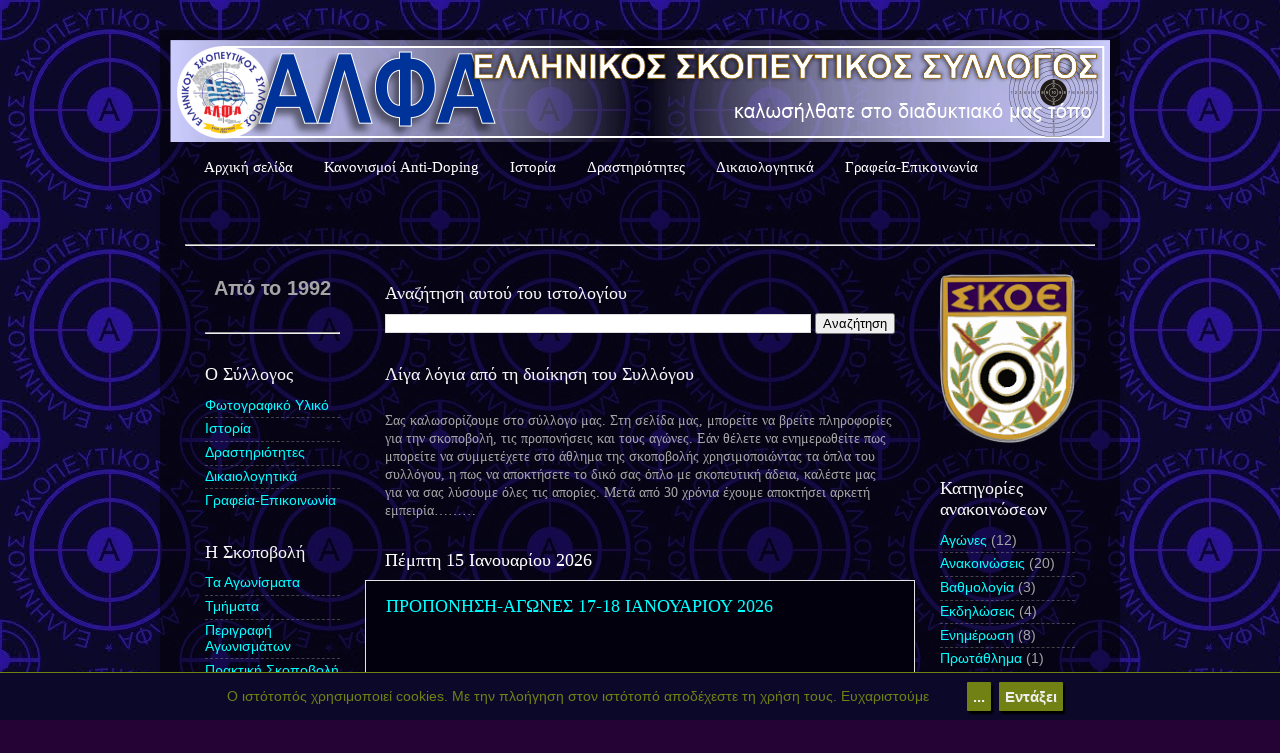

--- FILE ---
content_type: text/html; charset=UTF-8
request_url: https://www.alfa-shooting.gr/
body_size: 21870
content:
<!DOCTYPE html>
<html class='v2' dir='ltr' lang='el' xmlns='http://www.w3.org/1999/xhtml' xmlns:b='http://www.google.com/2005/gml/b' xmlns:data='http://www.google.com/2005/gml/data' xmlns:expr='http://www.google.com/2005/gml/expr'>
<head>
<link href='https://www.blogger.com/static/v1/widgets/335934321-css_bundle_v2.css' rel='stylesheet' type='text/css'/>
<!-- <script src='https://ek.sivitanidios.edu.gr/download/snowstorm-min.js'/> -->
<meta content='width=1100' name='viewport'/>
<meta content='text/html; charset=UTF-8' http-equiv='Content-Type'/>
<meta content='blogger' name='generator'/>
<link href='https://www.alfa-shooting.gr/favicon.ico' rel='icon' type='image/x-icon'/>
<link href='https://www.alfa-shooting.gr/' rel='canonical'/>
<link rel="alternate" type="application/atom+xml" title="Alfa Shooting - Atom" href="https://www.alfa-shooting.gr/feeds/posts/default" />
<link rel="alternate" type="application/rss+xml" title="Alfa Shooting - RSS" href="https://www.alfa-shooting.gr/feeds/posts/default?alt=rss" />
<link rel="service.post" type="application/atom+xml" title="Alfa Shooting - Atom" href="https://www.blogger.com/feeds/6255468541341466603/posts/default" />
<!--Can't find substitution for tag [blog.ieCssRetrofitLinks]-->
<meta content='Ο ιστότοπος του σκοπευτικού Συλλόγου ΑΛΦΑ' name='description'/>
<meta content='https://www.alfa-shooting.gr/' property='og:url'/>
<meta content='Alfa Shooting' property='og:title'/>
<meta content='Ο ιστότοπος του σκοπευτικού Συλλόγου ΑΛΦΑ' property='og:description'/>
<title>Alfa Shooting</title>
<style id='page-skin-1' type='text/css'><!--
/*-----------------------------------------------
Blogger Template Style
Name:     Picture Window
Designer: Blogger
URL:      www.blogger.com
----------------------------------------------- */
/* Variable definitions
====================
<Variable name="keycolor" description="Main Color" type="color" default="#1a222a"/>
<Variable name="body.background" description="Body Background" type="background"
color="#250335" default="#111111 url(//themes.googleusercontent.com/image?id=1OACCYOE0-eoTRTfsBuX1NMN9nz599ufI1Jh0CggPFA_sK80AGkIr8pLtYRpNUKPmwtEa) repeat-x fixed top center"/>
<Group description="Page Text" selector="body">
<Variable name="body.font" description="Font" type="font"
default="normal normal 15px Arial, Tahoma, Helvetica, FreeSans, sans-serif"/>
<Variable name="body.text.color" description="Text Color" type="color" default="#333333"/>
</Group>
<Group description="Backgrounds" selector=".body-fauxcolumns-outer">
<Variable name="body.background.color" description="Outer Background" type="color" default="#296695"/>
<Variable name="header.background.color" description="Header Background" type="color" default="transparent"/>
<Variable name="post.background.color" description="Post Background" type="color" default="#ffffff"/>
</Group>
<Group description="Links" selector=".main-outer">
<Variable name="link.color" description="Link Color" type="color" default="#336699"/>
<Variable name="link.visited.color" description="Visited Color" type="color" default="#6699cc"/>
<Variable name="link.hover.color" description="Hover Color" type="color" default="#33aaff"/>
</Group>
<Group description="Blog Title" selector=".header h1">
<Variable name="header.font" description="Title Font" type="font"
default="normal normal 36px Arial, Tahoma, Helvetica, FreeSans, sans-serif"/>
<Variable name="header.text.color" description="Text Color" type="color" default="#ffffff" />
</Group>
<Group description="Tabs Text" selector=".tabs-inner .widget li a">
<Variable name="tabs.font" description="Font" type="font"
default="normal normal 15px Arial, Tahoma, Helvetica, FreeSans, sans-serif"/>
<Variable name="tabs.text.color" description="Text Color" type="color" default="#ffffff"/>
<Variable name="tabs.selected.text.color" description="Selected Color" type="color" default="#00ffff"/>
</Group>
<Group description="Tabs Background" selector=".tabs-outer .PageList">
<Variable name="tabs.background.color" description="Background Color" type="color" default="transparent"/>
<Variable name="tabs.selected.background.color" description="Selected Color" type="color" default="transparent"/>
<Variable name="tabs.separator.color" description="Separator Color" type="color" default="transparent"/>
</Group>
<Group description="Post Title" selector="h3.post-title, .comments h4">
<Variable name="post.title.font" description="Title Font" type="font"
default="normal normal 18px Arial, Tahoma, Helvetica, FreeSans, sans-serif"/>
</Group>
<Group description="Date Header" selector=".date-header">
<Variable name="date.header.color" description="Text Color" type="color" default="#a5a5a5"/>
</Group>
<Group description="Post" selector=".post">
<Variable name="post.footer.text.color" description="Footer Text Color" type="color" default="#999999"/>
<Variable name="post.border.color" description="Border Color" type="color" default="#dddddd"/>
</Group>
<Group description="Gadgets" selector="h2">
<Variable name="widget.title.font" description="Title Font" type="font"
default="bold normal 13px Arial, Tahoma, Helvetica, FreeSans, sans-serif"/>
<Variable name="widget.title.text.color" description="Title Color" type="color" default="#888888"/>
</Group>
<Group description="Footer" selector=".footer-outer">
<Variable name="footer.text.color" description="Text Color" type="color" default="#cccccc"/>
<Variable name="footer.widget.title.text.color" description="Gadget Title Color" type="color" default="#aaaaaa"/>
</Group>
<Group description="Footer Links" selector=".footer-outer">
<Variable name="footer.link.color" description="Link Color" type="color" default="#99ccee"/>
<Variable name="footer.link.visited.color" description="Visited Color" type="color" default="#77aaee"/>
<Variable name="footer.link.hover.color" description="Hover Color" type="color" default="#33aaff"/>
</Group>
<Variable name="content.margin" description="Content Margin Top" type="length" default="20px" min="0" max="100px"/>
<Variable name="content.padding" description="Content Padding" type="length" default="0" min="0" max="100px"/>
<Variable name="content.background" description="Content Background" type="background"
default="transparent none repeat scroll top left"/>
<Variable name="content.border.radius" description="Content Border Radius" type="length" default="0" min="0" max="100px"/>
<Variable name="content.shadow.spread" description="Content Shadow Spread" type="length" default="0" min="0" max="100px"/>
<Variable name="header.padding" description="Header Padding" type="length" default="0" min="0" max="100px"/>
<Variable name="header.background.gradient" description="Header Gradient" type="url"
default="none"/>
<Variable name="header.border.radius" description="Header Border Radius" type="length" default="0" min="0" max="100px"/>
<Variable name="main.border.radius.top" description="Main Border Radius" type="length" default="20px" min="0" max="100px"/>
<Variable name="footer.border.radius.top" description="Footer Border Radius Top" type="length" default="0" min="0" max="100px"/>
<Variable name="footer.border.radius.bottom" description="Footer Border Radius Bottom" type="length" default="20px" min="0" max="100px"/>
<Variable name="region.shadow.spread" description="Main and Footer Shadow Spread" type="length" default="3px" min="0" max="100px"/>
<Variable name="region.shadow.offset" description="Main and Footer Shadow Offset" type="length" default="1px" min="-50px" max="50px"/>
<Variable name="tabs.background.gradient" description="Tab Background Gradient" type="url" default="none"/>
<Variable name="tab.selected.background.gradient" description="Selected Tab Background" type="url"
default="url(https://resources.blogblog.com/blogblog/data/1kt/transparent/white80.png)"/>
<Variable name="tab.background" description="Tab Background" type="background"
default="transparent url(https://resources.blogblog.com/blogblog/data/1kt/transparent/black50.png) repeat scroll top left"/>
<Variable name="tab.border.radius" description="Tab Border Radius" type="length" default="10px" min="0" max="100px"/>
<Variable name="tab.first.border.radius" description="First Tab Border Radius" type="length" default="10px" min="0" max="100px"/>
<Variable name="tabs.border.radius" description="Tabs Border Radius" type="length" default="0" min="0" max="100px"/>
<Variable name="tabs.spacing" description="Tab Spacing" type="length" default=".25em" min="0" max="10em"/>
<Variable name="tabs.margin.bottom" description="Tab Margin Bottom" type="length" default="0" min="0" max="100px"/>
<Variable name="tabs.margin.sides" description="Tab Margin Sides" type="length" default="20px" min="0" max="100px"/>
<Variable name="main.background" description="Main Background" type="background"
default="transparent url(https://resources.blogblog.com/blogblog/data/1kt/transparent/white80.png) repeat scroll top left"/>
<Variable name="main.padding.sides" description="Main Padding Sides" type="length" default="20px" min="0" max="100px"/>
<Variable name="footer.background" description="Footer Background" type="background"
default="transparent url(https://resources.blogblog.com/blogblog/data/1kt/transparent/black50.png) repeat scroll top left"/>
<Variable name="post.margin.sides" description="Post Margin Sides" type="length" default="-20px" min="-50px" max="50px"/>
<Variable name="post.border.radius" description="Post Border Radius" type="length" default="5px" min="0" max="100px"/>
<Variable name="widget.title.text.transform" description="Widget Title Text Transform" type="string" default="uppercase"/>
<Variable name="mobile.background.overlay" description="Mobile Background Overlay" type="string"
default="transparent none repeat scroll top left"/>
<Variable name="startSide" description="Side where text starts in blog language" type="automatic" default="left"/>
<Variable name="endSide" description="Side where text ends in blog language" type="automatic" default="right"/>
*/
/* Content
----------------------------------------------- */
body {
font: normal normal 15px Arial, Tahoma, Helvetica, FreeSans, sans-serif;
color: #a5a5a5;
background: #250335 url(//1.bp.blogspot.com/-qNzxttE_uX4/XoRZvV1NrsI/AAAAAAAAaso/5Smx2U8aZuQzTrbgWT6gTKWNe7ALGOjQwCK4BGAYYCw/s0/TILE4.jpg) repeat fixed top left;
}
html body .region-inner {
min-width: 0;
max-width: 100%;
width: auto;
}
.content-outer {
font-size: 90%;
}
a:link {
text-decoration:none;
color: #00ffff;
}
a:visited {
text-decoration:none;
color: #019999;
}
a:hover {
text-decoration:underline;
color: #9dffff;
}
.content-outer {
background: transparent url(https://resources.blogblog.com/blogblog/data/1kt/transparent/black50.png) repeat scroll top left;
-moz-border-radius: 0;
-webkit-border-radius: 0;
-goog-ms-border-radius: 0;
border-radius: 0;
-moz-box-shadow: 0 0 3px rgba(0, 0, 0, .15);
-webkit-box-shadow: 0 0 3px rgba(0, 0, 0, .15);
-goog-ms-box-shadow: 0 0 3px rgba(0, 0, 0, .15);
box-shadow: 0 0 3px rgba(0, 0, 0, .15);
margin: 0 auto;
}
.content-inner {
padding: 10px;
}
/* Header
----------------------------------------------- */
.header-outer {
background: rgba(99, 99, 99, 0) none repeat-x scroll top left;
_background-image: none;
color: #ffffff;
-moz-border-radius: 0;
-webkit-border-radius: 0;
-goog-ms-border-radius: 0;
border-radius: 0;
}
.Header img, .Header #header-inner {
-moz-border-radius: 0;
-webkit-border-radius: 0;
-goog-ms-border-radius: 0;
border-radius: 0;
}
.header-inner .Header .titlewrapper,
.header-inner .Header .descriptionwrapper {
padding-left: 30px;
padding-right: 30px;
}
.Header h1 {
font: normal normal 48px Georgia, Utopia, 'Palatino Linotype', Palatino, serif;
text-shadow: 1px 1px 3px rgba(0, 0, 0, 0.3);
}
.Header h1 a {
color: #ffffff;
}
.Header .description {
font-size: 130%;
}
/* Tabs
----------------------------------------------- */
.tabs-inner {
margin: .5em 15px 1em;
padding: 0;
}
.tabs-inner .section {
margin: 0;
}
.tabs-inner .widget ul {
padding: 0;
background: rgba(99, 99, 99, 0) none repeat scroll bottom;
-moz-border-radius: 0;
-webkit-border-radius: 0;
-goog-ms-border-radius: 0;
border-radius: 0;
}
.tabs-inner .widget li {
border: none;
}
.tabs-inner .widget li a {
display: inline-block;
padding: .5em 1em;
margin-right: 0;
color: #ffffff;
font: normal normal 15px Georgia, Utopia, 'Palatino Linotype', Palatino, serif;
-moz-border-radius: 0 0 0 0;
-webkit-border-top-left-radius: 0;
-webkit-border-top-right-radius: 0;
-goog-ms-border-radius: 0 0 0 0;
border-radius: 0 0 0 0;
background: transparent none no-repeat scroll top left;
border-right: 1px solid rgba(99, 99, 99, 0);
}
.tabs-inner .widget li:first-child a {
padding-left: 1.25em;
-moz-border-radius-topleft: 0;
-moz-border-radius-bottomleft: 0;
-webkit-border-top-left-radius: 0;
-webkit-border-bottom-left-radius: 0;
-goog-ms-border-top-left-radius: 0;
-goog-ms-border-bottom-left-radius: 0;
border-top-left-radius: 0;
border-bottom-left-radius: 0;
}
.tabs-inner .widget li.selected a,
.tabs-inner .widget li a:hover {
position: relative;
z-index: 1;
background: rgba(99, 99, 99, 0) none repeat scroll bottom;
color: #fff04c;
-moz-box-shadow: 0 0 0 rgba(0, 0, 0, .15);
-webkit-box-shadow: 0 0 0 rgba(0, 0, 0, .15);
-goog-ms-box-shadow: 0 0 0 rgba(0, 0, 0, .15);
box-shadow: 0 0 0 rgba(0, 0, 0, .15);
}
/* Headings
----------------------------------------------- */
h2 {
font: normal normal 18px Georgia, Utopia, 'Palatino Linotype', Palatino, serif;
text-transform: none;
color: #f7f7f7;
margin: .5em 0;
}
/* Main
----------------------------------------------- */
.main-outer {
background: transparent none repeat scroll top center;
-moz-border-radius: 0 0 0 0;
-webkit-border-top-left-radius: 0;
-webkit-border-top-right-radius: 0;
-webkit-border-bottom-left-radius: 0;
-webkit-border-bottom-right-radius: 0;
-goog-ms-border-radius: 0 0 0 0;
border-radius: 0 0 0 0;
-moz-box-shadow: 0 0 0 rgba(0, 0, 0, .15);
-webkit-box-shadow: 0 0 0 rgba(0, 0, 0, .15);
-goog-ms-box-shadow: 0 0 0 rgba(0, 0, 0, .15);
box-shadow: 0 0 0 rgba(0, 0, 0, .15);
}
.main-inner {
padding: 15px 20px 20px;
}
.main-inner .column-center-inner {
padding: 0 0;
}
.main-inner .column-left-inner {
padding-left: 0;
}
.main-inner .column-right-inner {
padding-right: 0;
}
/* Posts
----------------------------------------------- */
h3.post-title {
margin: 0;
font: normal normal 18px Georgia, Utopia, 'Palatino Linotype', Palatino, serif;
}
.comments h4 {
margin: 1em 0 0;
font: normal normal 18px Georgia, Utopia, 'Palatino Linotype', Palatino, serif;
}
.date-header span {
color: #ffffff;
}
.post-outer {
background-color: #03000e;
border: solid 1px #e3e3e3;
-moz-border-radius: 0;
-webkit-border-radius: 0;
border-radius: 0;
-goog-ms-border-radius: 0;
padding: 15px 20px;
margin: 0 -20px 20px;
}
.post-body {
line-height: 1.4;
font-size: 110%;
position: relative;
}
.post-header {
margin: 0 0 1.5em;
color: #a5a5a5;
line-height: 1.6;
}
.post-footer {
margin: .5em 0 0;
color: #a5a5a5;
line-height: 1.6;
}
#blog-pager {
font-size: 140%
}
#comments .comment-author {
padding-top: 1.5em;
border-top: dashed 1px #ccc;
border-top: dashed 1px rgba(128, 128, 128, .5);
background-position: 0 1.5em;
}
#comments .comment-author:first-child {
padding-top: 0;
border-top: none;
}
.avatar-image-container {
margin: .2em 0 0;
}
/* Comments
----------------------------------------------- */
.comments .comments-content .icon.blog-author {
background-repeat: no-repeat;
background-image: url([data-uri]);
}
.comments .comments-content .loadmore a {
border-top: 1px solid #9dffff;
border-bottom: 1px solid #9dffff;
}
.comments .continue {
border-top: 2px solid #9dffff;
}
/* Widgets
----------------------------------------------- */
.widget ul, .widget #ArchiveList ul.flat {
padding: 0;
list-style: none;
}
.widget ul li, .widget #ArchiveList ul.flat li {
border-top: dashed 1px #ccc;
border-top: dashed 1px rgba(128, 128, 128, .5);
}
.widget ul li:first-child, .widget #ArchiveList ul.flat li:first-child {
border-top: none;
}
.widget .post-body ul {
list-style: disc;
}
.widget .post-body ul li {
border: none;
}
/* Footer
----------------------------------------------- */
.footer-outer {
color:#d3d3d3;
background: transparent none repeat scroll top center;
-moz-border-radius: 0 0 0 0;
-webkit-border-top-left-radius: 0;
-webkit-border-top-right-radius: 0;
-webkit-border-bottom-left-radius: 0;
-webkit-border-bottom-right-radius: 0;
-goog-ms-border-radius: 0 0 0 0;
border-radius: 0 0 0 0;
-moz-box-shadow: 0 0 0 rgba(0, 0, 0, .15);
-webkit-box-shadow: 0 0 0 rgba(0, 0, 0, .15);
-goog-ms-box-shadow: 0 0 0 rgba(0, 0, 0, .15);
box-shadow: 0 0 0 rgba(0, 0, 0, .15);
}
.footer-inner {
padding: 10px 20px 20px;
}
.footer-outer a {
color: #f0e8a6;
}
.footer-outer a:visited {
color: #e8f088;
}
.footer-outer a:hover {
color: #fff04c;
}
.footer-outer .widget h2 {
color: #b4b4b4;
}
/* Mobile
----------------------------------------------- */
html body.mobile {
height: auto;
}
html body.mobile {
min-height: 480px;
background-size: 100% auto;
}
.mobile .body-fauxcolumn-outer {
background: transparent none repeat scroll top left;
}
html .mobile .mobile-date-outer, html .mobile .blog-pager {
border-bottom: none;
background: transparent none repeat scroll top center;
margin-bottom: 10px;
}
.mobile .date-outer {
background: transparent none repeat scroll top center;
}
.mobile .header-outer, .mobile .main-outer,
.mobile .post-outer, .mobile .footer-outer {
-moz-border-radius: 0;
-webkit-border-radius: 0;
-goog-ms-border-radius: 0;
border-radius: 0;
}
.mobile .content-outer,
.mobile .main-outer,
.mobile .post-outer {
background: inherit;
border: none;
}
.mobile .content-outer {
font-size: 100%;
}
.mobile-link-button {
background-color: #00ffff;
}
.mobile-link-button a:link, .mobile-link-button a:visited {
color: #03000e;
}
.mobile-index-contents {
color: #a5a5a5;
}
.mobile .tabs-inner .PageList .widget-content {
background: rgba(99, 99, 99, 0) none repeat scroll bottom;
color: #fff04c;
}
.mobile .tabs-inner .PageList .widget-content .pagelist-arrow {
border-left: 1px solid rgba(99, 99, 99, 0);
}
.cookie-choices-info {position: fixed; top: auto !important; bottom: 0px !important;}

--></style>
<style id='template-skin-1' type='text/css'><!--
body {
min-width: 960px;
}
.content-outer, .content-fauxcolumn-outer, .region-inner {
min-width: 960px;
max-width: 960px;
_width: 960px;
}
.main-inner .columns {
padding-left: 180px;
padding-right: 180px;
}
.main-inner .fauxcolumn-center-outer {
left: 180px;
right: 180px;
/* IE6 does not respect left and right together */
_width: expression(this.parentNode.offsetWidth -
parseInt("180px") -
parseInt("180px") + 'px');
}
.main-inner .fauxcolumn-left-outer {
width: 180px;
}
.main-inner .fauxcolumn-right-outer {
width: 180px;
}
.main-inner .column-left-outer {
width: 180px;
right: 100%;
margin-left: -180px;
}
.main-inner .column-right-outer {
width: 180px;
margin-right: -180px;
}
#layout {
min-width: 0;
}
#layout .content-outer {
min-width: 0;
width: 800px;
}
#layout .region-inner {
min-width: 0;
width: auto;
}
body#layout div.add_widget {
padding: 8px;
}
body#layout div.add_widget a {
margin-left: 32px;
}
.feed-links {display:none !important;}
--></style>
<style>
    body {background-image:url(\/\/1.bp.blogspot.com\/-qNzxttE_uX4\/XoRZvV1NrsI\/AAAAAAAAaso\/5Smx2U8aZuQzTrbgWT6gTKWNe7ALGOjQwCK4BGAYYCw\/s0\/TILE4.jpg);}
    
@media (max-width: 200px) { body {background-image:url(\/\/1.bp.blogspot.com\/-qNzxttE_uX4\/XoRZvV1NrsI\/AAAAAAAAaso\/5Smx2U8aZuQzTrbgWT6gTKWNe7ALGOjQwCK4BGAYYCw\/w200\/TILE4.jpg);}}
@media (max-width: 400px) and (min-width: 201px) { body {background-image:url(\/\/1.bp.blogspot.com\/-qNzxttE_uX4\/XoRZvV1NrsI\/AAAAAAAAaso\/5Smx2U8aZuQzTrbgWT6gTKWNe7ALGOjQwCK4BGAYYCw\/w400\/TILE4.jpg);}}
@media (max-width: 800px) and (min-width: 401px) { body {background-image:url(\/\/1.bp.blogspot.com\/-qNzxttE_uX4\/XoRZvV1NrsI\/AAAAAAAAaso\/5Smx2U8aZuQzTrbgWT6gTKWNe7ALGOjQwCK4BGAYYCw\/w800\/TILE4.jpg);}}
@media (max-width: 1200px) and (min-width: 801px) { body {background-image:url(\/\/1.bp.blogspot.com\/-qNzxttE_uX4\/XoRZvV1NrsI\/AAAAAAAAaso\/5Smx2U8aZuQzTrbgWT6gTKWNe7ALGOjQwCK4BGAYYCw\/w1200\/TILE4.jpg);}}
/* Last tag covers anything over one higher than the previous max-size cap. */
@media (min-width: 1201px) { body {background-image:url(\/\/1.bp.blogspot.com\/-qNzxttE_uX4\/XoRZvV1NrsI\/AAAAAAAAaso\/5Smx2U8aZuQzTrbgWT6gTKWNe7ALGOjQwCK4BGAYYCw\/w1600\/TILE4.jpg);}}
  </style>
<!-- START XOMISSE Custom EU Cookies Notice -->
<script type='text/javascript'> 
  cookieOptions = { 
    msg: "Ο ιστότοπός χρησιμοποιεί cookies. Με την πλοήγηση στον ιστότοπό αποδέχεστε τη χρήση τους. Ευχαριστούμε", 
    link: "https://www.blogger.com/go/blogspot-cookies", 
    close: "Εντάξει", 
    learn: "..." }; 
</script>
<!-- END XOMISSE Custom EU Cookies Notice -->
<style> .cookie-choices-info {z-index:999999!important;
background-color:#0C0829!important;
border-top: 1px solid #718113; 
box-shadow: 1px 2px 2px #000!important; 
padding:3px 0px!important;}
.cookie-choices-info .cookie-choices-text{font-size:14px !important; color:#718113!important;}
.cookie-choices-info .cookie-choices-button{
background-color: #718113!important;
border-radius: 1px!important;
box-shadow: 2px 3px 2px #000!important; 
padding:6px!important;
text-transform: none!important;}
</style>
<link href='https://www.blogger.com/dyn-css/authorization.css?targetBlogID=6255468541341466603&amp;zx=125e4e16-e106-422c-a58f-c2888aad78f7' media='none' onload='if(media!=&#39;all&#39;)media=&#39;all&#39;' rel='stylesheet'/><noscript><link href='https://www.blogger.com/dyn-css/authorization.css?targetBlogID=6255468541341466603&amp;zx=125e4e16-e106-422c-a58f-c2888aad78f7' rel='stylesheet'/></noscript>
<meta name='google-adsense-platform-account' content='ca-host-pub-1556223355139109'/>
<meta name='google-adsense-platform-domain' content='blogspot.com'/>

<script type="text/javascript" language="javascript">
  // Supply ads personalization default for EEA readers
  // See https://www.blogger.com/go/adspersonalization
  adsbygoogle = window.adsbygoogle || [];
  if (typeof adsbygoogle.requestNonPersonalizedAds === 'undefined') {
    adsbygoogle.requestNonPersonalizedAds = 1;
  }
</script>


</head>
<body class='loading'>
<div class='navbar no-items section' id='navbar' name='Navbar'>
</div>
<div itemscope='itemscope' itemtype='http://schema.org/Blog' style='display: none;'>
<meta content='Alfa Shooting' itemprop='name'/>
<meta content='Ο ιστότοπος του σκοπευτικού Συλλόγου ΑΛΦΑ' itemprop='description'/>
</div>
<div class='body-fauxcolumns'>
<div class='fauxcolumn-outer body-fauxcolumn-outer'>
<div class='cap-top'>
<div class='cap-left'></div>
<div class='cap-right'></div>
</div>
<div class='fauxborder-left'>
<div class='fauxborder-right'></div>
<div class='fauxcolumn-inner'>
</div>
</div>
<div class='cap-bottom'>
<div class='cap-left'></div>
<div class='cap-right'></div>
</div>
</div>
</div>
<div class='content'>
<div class='content-fauxcolumns'>
<div class='fauxcolumn-outer content-fauxcolumn-outer'>
<div class='cap-top'>
<div class='cap-left'></div>
<div class='cap-right'></div>
</div>
<div class='fauxborder-left'>
<div class='fauxborder-right'></div>
<div class='fauxcolumn-inner'>
</div>
</div>
<div class='cap-bottom'>
<div class='cap-left'></div>
<div class='cap-right'></div>
</div>
</div>
</div>
<div class='content-outer'>
<div class='content-cap-top cap-top'>
<div class='cap-left'></div>
<div class='cap-right'></div>
</div>
<div class='fauxborder-left content-fauxborder-left'>
<div class='fauxborder-right content-fauxborder-right'></div>
<div class='content-inner'>
<header>
<div class='header-outer'>
<div class='header-cap-top cap-top'>
<div class='cap-left'></div>
<div class='cap-right'></div>
</div>
<div class='fauxborder-left header-fauxborder-left'>
<div class='fauxborder-right header-fauxborder-right'></div>
<div class='region-inner header-inner'>
<div class='header section' id='header' name='Κεφαλίδα'><div class='widget Header' data-version='1' id='Header1'>
<div id='header-inner'>
<a href='https://www.alfa-shooting.gr/' style='display: block'>
<img alt='Alfa Shooting' height='105px; ' id='Header1_headerimg' src='https://blogger.googleusercontent.com/img/b/R29vZ2xl/AVvXsEhYWXW3OilRccKcNnagT9MkY1Ya2GdgOWG-opDREvL4v25rfvqVz_mJT0BobXa31co6eiPXP-U6T5BHWbU-DrDdDd94qsiAgZ7eJzWZjsEDGxXUh2ydskI31qDgHeoP4PNu0SFiaxESKpqq/s1600/banners.png' style='display: block' width='942px; '/>
</a>
</div>
</div></div>
</div>
</div>
<div class='header-cap-bottom cap-bottom'>
<div class='cap-left'></div>
<div class='cap-right'></div>
</div>
</div>
</header>
<div class='tabs-outer'>
<div class='tabs-cap-top cap-top'>
<div class='cap-left'></div>
<div class='cap-right'></div>
</div>
<div class='fauxborder-left tabs-fauxborder-left'>
<div class='fauxborder-right tabs-fauxborder-right'></div>
<div class='region-inner tabs-inner'>
<div class='tabs section' id='crosscol' name='Σε όλες τις στήλες'><div class='widget PageList' data-version='1' id='PageList3'>
<div class='widget-content'>
<ul>
<li>
<a href='https://a-shooting.blogspot.com/'>Αρχική σελίδα</a>
</li>
<li>
<a href='https://a-shooting.blogspot.com/p/anti-doping.html'>Κανονισμοί Anti-Doping</a>
</li>
<li>
<a href='https://www.alfa-shooting.gr/p/18-1992.html'>Ιστορία</a>
</li>
<li>
<a href='https://www.alfa-shooting.gr/p/blog-page.html'>Δραστηριότητες</a>
</li>
<li>
<a href='https://www.alfa-shooting.gr/p/blog-page_27.html'>Δικαιολογητικά</a>
</li>
<li>
<a href='https://a-shooting.blogspot.com/p/blog-page_68.html'>Γραφεία-Επικοινωνία</a>
</li>
</ul>
<div class='clear'></div>
</div>
</div></div>
<div class='tabs section' id='crosscol-overflow' name='Cross-Column 2'><div class='widget HTML' data-version='1' id='HTML1'>
<div class='widget-content'>
<!--
<a class="weatherwidget-io" href="https://forecast7.com/el/37d9823d73/athens/" data-label_1="Αθήνα" data-label_2="ΚΑΙΡΟΣ" data-theme="pure" data-highcolor="#4e2b00" data-lowcolor="#92780c" data-snowcolor="#0da3a3" >Αθήνα ΚΑΙΡΟΣ</a>
<script>
!function(d,s,id){var js,fjs=d.getElementsByTagName(s)[0];if(!d.getElementById(id)){js=d.createElement(s);js.id=id;js.src='https://weatherwidget.io/js/widget.min.js';fjs.parentNode.insertBefore(js,fjs);}}(document,'script','weatherwidget-io-js');
</script>
-->
<a class="weatherwidget-io" href="https://forecast7.com/el/37d9823d73/athens/" data-label_1="Καιρός" data-label_2="Αθήνας" data-icons="Climacons Animated" data-theme="original" data-basecolor="#0C0829" data-accent="rgba(255, 255, 255, 0.1)" data-highcolor="yellow" >Καιρός Αθήνας</a>
<script>
!function(d,s,id){var js,fjs=d.getElementsByTagName(s)[0];if(!d.getElementById(id)){js=d.createElement(s);js.id=id;js.src='https://weatherwidget.io/js/widget.min.js';fjs.parentNode.insertBefore(js,fjs);}}(document,'script','weatherwidget-io-js');
</script>
</div>
<div class='clear'></div>
</div><div class='widget HTML' data-version='1' id='HTML3'>
<div class='widget-content'>
<hr />
</div>
<div class='clear'></div>
</div></div>
</div>
</div>
<div class='tabs-cap-bottom cap-bottom'>
<div class='cap-left'></div>
<div class='cap-right'></div>
</div>
</div>
<div class='main-outer'>
<div class='main-cap-top cap-top'>
<div class='cap-left'></div>
<div class='cap-right'></div>
</div>
<div class='fauxborder-left main-fauxborder-left'>
<div class='fauxborder-right main-fauxborder-right'></div>
<div class='region-inner main-inner'>
<div class='columns fauxcolumns'>
<div class='fauxcolumn-outer fauxcolumn-center-outer'>
<div class='cap-top'>
<div class='cap-left'></div>
<div class='cap-right'></div>
</div>
<div class='fauxborder-left'>
<div class='fauxborder-right'></div>
<div class='fauxcolumn-inner'>
</div>
</div>
<div class='cap-bottom'>
<div class='cap-left'></div>
<div class='cap-right'></div>
</div>
</div>
<div class='fauxcolumn-outer fauxcolumn-left-outer'>
<div class='cap-top'>
<div class='cap-left'></div>
<div class='cap-right'></div>
</div>
<div class='fauxborder-left'>
<div class='fauxborder-right'></div>
<div class='fauxcolumn-inner'>
</div>
</div>
<div class='cap-bottom'>
<div class='cap-left'></div>
<div class='cap-right'></div>
</div>
</div>
<div class='fauxcolumn-outer fauxcolumn-right-outer'>
<div class='cap-top'>
<div class='cap-left'></div>
<div class='cap-right'></div>
</div>
<div class='fauxborder-left'>
<div class='fauxborder-right'></div>
<div class='fauxcolumn-inner'>
</div>
</div>
<div class='cap-bottom'>
<div class='cap-left'></div>
<div class='cap-right'></div>
</div>
</div>
<!-- corrects IE6 width calculation -->
<div class='columns-inner'>
<div class='column-center-outer'>
<div class='column-center-inner'>
<div class='main section' id='main' name='Κύριος'><div class='widget BlogSearch' data-version='1' id='BlogSearch1'>
<h2 class='title'>Αναζήτηση αυτού του ιστολογίου</h2>
<div class='widget-content'>
<div id='BlogSearch1_form'>
<form action='https://www.alfa-shooting.gr/search' class='gsc-search-box' target='_top'>
<table cellpadding='0' cellspacing='0' class='gsc-search-box'>
<tbody>
<tr>
<td class='gsc-input'>
<input autocomplete='off' class='gsc-input' name='q' size='10' title='search' type='text' value=''/>
</td>
<td class='gsc-search-button'>
<input class='gsc-search-button' title='search' type='submit' value='Αναζήτηση'/>
</td>
</tr>
</tbody>
</table>
</form>
</div>
</div>
<div class='clear'></div>
</div><div class='widget Text' data-version='1' id='Text5'>
<h2 class='title'>Λίγα λόγια από τη διοίκηση του Συλλόγου</h2>
<div class='widget-content'>
<justify><br/><span =""  style="font-family:&quot;;">Σας  καλωσορίζουμε  στο  σύλλογο  μας. Στη σελίδα μας, μπορείτε  να  βρείτε  πληροφορίες  για  την  σκοποβολή, τις  προπονήσεις  και  τους  αγώνες. Εάν  θέλετε  να  ενημερωθείτε  πως  μπορείτε  να  συμμετέχετε  στο  άθλημα  της  σκοποβολής  χρησιμοποιώντας  τα  όπλα  του  συλλόγου, η  πως  να  αποκτήσετε  το  δικό  σας  όπλο  με  σκοπευτική  άδεια, καλέστε  μας  για  να σας  λύσουμε  όλες  τις  απορίες. Μετά  από  30  χρόνια  έχουμε  αποκτήσει  αρκετή  εμπειρία&#8230;&#8230;&#8230;</span><br/></justify>
</div>
<div class='clear'></div>
</div><div class='widget Blog' data-version='1' id='Blog1'>
<div class='blog-posts hfeed'>

          <div class="date-outer">
        
<h2 class='date-header'><span>Πέμπτη 15 Ιανουαρίου 2026</span></h2>

          <div class="date-posts">
        
<div class='post-outer'>
<div class='post hentry uncustomized-post-template' itemprop='blogPost' itemscope='itemscope' itemtype='http://schema.org/BlogPosting'>
<meta content='https://blogger.googleusercontent.com/img/b/R29vZ2xl/AVvXsEhbyXmMeS4PVxxHEGfGyzxzU0Ct4eYv6DydTH_Lq_qTz57hAm01sABIQ-RQOJ9qGYuG256I7y5miu0BRP1OgnJlb88dnnRJVsx8cDwzfUKsQ-VMVvjM3K-e11fUgp7WZlOt03EPwtbg_Ll7dBsjDK8FCzP9HFMomZEofH2TdTWzKADN54gB08B8PhysFYDX/w399-h451/%CE%A7%CF%89%CF%81%CE%AF%CF%82%20%CF%84%CE%AF%CF%84%CE%BB%CE%BF.jpg' itemprop='image_url'/>
<meta content='6255468541341466603' itemprop='blogId'/>
<meta content='3751153889785523858' itemprop='postId'/>
<a name='3751153889785523858'></a>
<h3 class='post-title entry-title' itemprop='name'>
<a href='https://www.alfa-shooting.gr/2026/01/17-18-2026.html'>ΠΡΟΠΟΝΗΣΗ-ΑΓΩΝΕΣ  17-18  ΙΑΝΟΥΑΡΙΟΥ  2026</a>
</h3>
<div class='post-header'>
<div class='post-header-line-1'></div>
</div>
<div class='post-body entry-content' id='post-body-3751153889785523858' itemprop='articleBody'>
<p>&nbsp;</p><div class="separator" style="clear: both; text-align: center;"><a href="https://blogger.googleusercontent.com/img/b/R29vZ2xl/AVvXsEhbyXmMeS4PVxxHEGfGyzxzU0Ct4eYv6DydTH_Lq_qTz57hAm01sABIQ-RQOJ9qGYuG256I7y5miu0BRP1OgnJlb88dnnRJVsx8cDwzfUKsQ-VMVvjM3K-e11fUgp7WZlOt03EPwtbg_Ll7dBsjDK8FCzP9HFMomZEofH2TdTWzKADN54gB08B8PhysFYDX/s701/%CE%A7%CF%89%CF%81%CE%AF%CF%82%20%CF%84%CE%AF%CF%84%CE%BB%CE%BF.jpg" imageanchor="1" style="margin-left: 1em; margin-right: 1em;"><img border="0" data-original-height="701" data-original-width="620" height="451" src="https://blogger.googleusercontent.com/img/b/R29vZ2xl/AVvXsEhbyXmMeS4PVxxHEGfGyzxzU0Ct4eYv6DydTH_Lq_qTz57hAm01sABIQ-RQOJ9qGYuG256I7y5miu0BRP1OgnJlb88dnnRJVsx8cDwzfUKsQ-VMVvjM3K-e11fUgp7WZlOt03EPwtbg_Ll7dBsjDK8FCzP9HFMomZEofH2TdTWzKADN54gB08B8PhysFYDX/w399-h451/%CE%A7%CF%89%CF%81%CE%AF%CF%82%20%CF%84%CE%AF%CF%84%CE%BB%CE%BF.jpg" width="399" /></a></div><div class="separator" style="clear: both; text-align: center;"><br /></div><div class="separator" style="clear: both; text-align: center;"><a href="https://drive.google.com/file/d/10ta0KBQ4w6q6KWiSBOXHupozPLdnBRbk/view?usp=sharing">https://drive.google.com/file/d/10ta0KBQ4w6q6KWiSBOXHupozPLdnBRbk/view?usp=sharing</a><br /></div><div class="separator" style="clear: both; text-align: center;"><br /></div><br /><p></p>
<div style='clear: both;'></div>
</div>
<div class='post-footer'>
<div class='post-footer-line post-footer-line-1'>
<span class='post-author vcard'>
</span>
<span class='post-timestamp'>
στις
<meta content='https://www.alfa-shooting.gr/2026/01/17-18-2026.html' itemprop='url'/>
<a class='timestamp-link' href='https://www.alfa-shooting.gr/2026/01/17-18-2026.html' rel='bookmark' title='permanent link'><abbr class='published' itemprop='datePublished' title='2026-01-15T07:51:00+02:00'>Ιανουαρίου 15, 2026</abbr></a>
</span>
<span class='post-comment-link'>
</span>
<span class='post-icons'>
<span class='item-control blog-admin pid-760262740'>
<a href='https://www.blogger.com/post-edit.g?blogID=6255468541341466603&postID=3751153889785523858&from=pencil' title='Επεξεργασία ανάρτησης'>
<img alt='' class='icon-action' height='18' src='https://resources.blogblog.com/img/icon18_edit_allbkg.gif' width='18'/>
</a>
</span>
</span>
<div class='post-share-buttons goog-inline-block'>
<a class='goog-inline-block share-button sb-email' href='https://www.blogger.com/share-post.g?blogID=6255468541341466603&postID=3751153889785523858&target=email' target='_blank' title='Αποστολή με μήνυμα ηλεκτρονικού ταχυδρομείου
'><span class='share-button-link-text'>Αποστολή με μήνυμα ηλεκτρονικού ταχυδρομείου
</span></a><a class='goog-inline-block share-button sb-blog' href='https://www.blogger.com/share-post.g?blogID=6255468541341466603&postID=3751153889785523858&target=blog' onclick='window.open(this.href, "_blank", "height=270,width=475"); return false;' target='_blank' title='BlogThis!'><span class='share-button-link-text'>BlogThis!</span></a><a class='goog-inline-block share-button sb-twitter' href='https://www.blogger.com/share-post.g?blogID=6255468541341466603&postID=3751153889785523858&target=twitter' target='_blank' title='Κοινοποίηση στο X'><span class='share-button-link-text'>Κοινοποίηση στο X</span></a><a class='goog-inline-block share-button sb-facebook' href='https://www.blogger.com/share-post.g?blogID=6255468541341466603&postID=3751153889785523858&target=facebook' onclick='window.open(this.href, "_blank", "height=430,width=640"); return false;' target='_blank' title='Μοιραστείτε το στο Facebook'><span class='share-button-link-text'>Μοιραστείτε το στο Facebook</span></a><a class='goog-inline-block share-button sb-pinterest' href='https://www.blogger.com/share-post.g?blogID=6255468541341466603&postID=3751153889785523858&target=pinterest' target='_blank' title='Κοινοποίηση στο Pinterest'><span class='share-button-link-text'>Κοινοποίηση στο Pinterest</span></a>
</div>
</div>
<div class='post-footer-line post-footer-line-2'>
<span class='post-labels'>
</span>
</div>
<div class='post-footer-line post-footer-line-3'>
<span class='post-location'>
</span>
</div>
</div>
</div>
</div>

          </div></div>
        

          <div class="date-outer">
        
<h2 class='date-header'><span>Πέμπτη 8 Ιανουαρίου 2026</span></h2>

          <div class="date-posts">
        
<div class='post-outer'>
<div class='post hentry uncustomized-post-template' itemprop='blogPost' itemscope='itemscope' itemtype='http://schema.org/BlogPosting'>
<meta content='https://blogger.googleusercontent.com/img/b/R29vZ2xl/AVvXsEgVuW9c5mrOHbHfEyVn2vHb62FL5yhADeTcCH7UnN3Xp8YOOoGZySKhyxfV1G4oMhoR1mfy8RuBn3eg8dkzzJazXsbQTmlwpJWyHPHYSCUsNS26vK3LUBdKnJqhrS8tPtDxbtdAT1XjoZK3ucoDd3FIUAVeLfBEHldkBJ_QaK1Vfpu9kWmVSSnga7b-8muq/w402-h504/%CE%A7%CF%89%CF%81%CE%AF%CF%82%20%CF%84%CE%AF%CF%84%CE%BB%CE%BF.jpg' itemprop='image_url'/>
<meta content='6255468541341466603' itemprop='blogId'/>
<meta content='5078203497301695262' itemprop='postId'/>
<a name='5078203497301695262'></a>
<h3 class='post-title entry-title' itemprop='name'>
<a href='https://www.alfa-shooting.gr/2026/01/10-11-2026.html'>ΠΡΟΠΟΝΗΣΗ-ΑΓΩΝΕΣ  10-11  ΙΑΝΟΥΑΡΙΟΥ  2026</a>
</h3>
<div class='post-header'>
<div class='post-header-line-1'></div>
</div>
<div class='post-body entry-content' id='post-body-5078203497301695262' itemprop='articleBody'>
<p></p><div class="separator" style="clear: both; text-align: center;"><a href="https://blogger.googleusercontent.com/img/b/R29vZ2xl/AVvXsEgVuW9c5mrOHbHfEyVn2vHb62FL5yhADeTcCH7UnN3Xp8YOOoGZySKhyxfV1G4oMhoR1mfy8RuBn3eg8dkzzJazXsbQTmlwpJWyHPHYSCUsNS26vK3LUBdKnJqhrS8tPtDxbtdAT1XjoZK3ucoDd3FIUAVeLfBEHldkBJ_QaK1Vfpu9kWmVSSnga7b-8muq/s1350/%CE%A7%CF%89%CF%81%CE%AF%CF%82%20%CF%84%CE%AF%CF%84%CE%BB%CE%BF.jpg" imageanchor="1" style="margin-left: 1em; margin-right: 1em;"><img border="0" data-original-height="1350" data-original-width="1077" height="504" src="https://blogger.googleusercontent.com/img/b/R29vZ2xl/AVvXsEgVuW9c5mrOHbHfEyVn2vHb62FL5yhADeTcCH7UnN3Xp8YOOoGZySKhyxfV1G4oMhoR1mfy8RuBn3eg8dkzzJazXsbQTmlwpJWyHPHYSCUsNS26vK3LUBdKnJqhrS8tPtDxbtdAT1XjoZK3ucoDd3FIUAVeLfBEHldkBJ_QaK1Vfpu9kWmVSSnga7b-8muq/w402-h504/%CE%A7%CF%89%CF%81%CE%AF%CF%82%20%CF%84%CE%AF%CF%84%CE%BB%CE%BF.jpg" width="402" /></a></div><div class="separator" style="clear: both; text-align: center;"><br /></div><div class="separator" style="clear: both; text-align: center;"><a href="https://drive.google.com/file/d/1eHfNcNGHMFUdF4qil15lNZsjuff5qPdn/view?usp=sharing">https://drive.google.com/file/d/1eHfNcNGHMFUdF4qil15lNZsjuff5qPdn/view?usp=sharing</a><br /></div><div class="separator" style="clear: both; text-align: center;"><br /></div><br />&nbsp;<p></p>
<div style='clear: both;'></div>
</div>
<div class='post-footer'>
<div class='post-footer-line post-footer-line-1'>
<span class='post-author vcard'>
</span>
<span class='post-timestamp'>
στις
<meta content='https://www.alfa-shooting.gr/2026/01/10-11-2026.html' itemprop='url'/>
<a class='timestamp-link' href='https://www.alfa-shooting.gr/2026/01/10-11-2026.html' rel='bookmark' title='permanent link'><abbr class='published' itemprop='datePublished' title='2026-01-08T10:09:00+02:00'>Ιανουαρίου 08, 2026</abbr></a>
</span>
<span class='post-comment-link'>
</span>
<span class='post-icons'>
<span class='item-control blog-admin pid-760262740'>
<a href='https://www.blogger.com/post-edit.g?blogID=6255468541341466603&postID=5078203497301695262&from=pencil' title='Επεξεργασία ανάρτησης'>
<img alt='' class='icon-action' height='18' src='https://resources.blogblog.com/img/icon18_edit_allbkg.gif' width='18'/>
</a>
</span>
</span>
<div class='post-share-buttons goog-inline-block'>
<a class='goog-inline-block share-button sb-email' href='https://www.blogger.com/share-post.g?blogID=6255468541341466603&postID=5078203497301695262&target=email' target='_blank' title='Αποστολή με μήνυμα ηλεκτρονικού ταχυδρομείου
'><span class='share-button-link-text'>Αποστολή με μήνυμα ηλεκτρονικού ταχυδρομείου
</span></a><a class='goog-inline-block share-button sb-blog' href='https://www.blogger.com/share-post.g?blogID=6255468541341466603&postID=5078203497301695262&target=blog' onclick='window.open(this.href, "_blank", "height=270,width=475"); return false;' target='_blank' title='BlogThis!'><span class='share-button-link-text'>BlogThis!</span></a><a class='goog-inline-block share-button sb-twitter' href='https://www.blogger.com/share-post.g?blogID=6255468541341466603&postID=5078203497301695262&target=twitter' target='_blank' title='Κοινοποίηση στο X'><span class='share-button-link-text'>Κοινοποίηση στο X</span></a><a class='goog-inline-block share-button sb-facebook' href='https://www.blogger.com/share-post.g?blogID=6255468541341466603&postID=5078203497301695262&target=facebook' onclick='window.open(this.href, "_blank", "height=430,width=640"); return false;' target='_blank' title='Μοιραστείτε το στο Facebook'><span class='share-button-link-text'>Μοιραστείτε το στο Facebook</span></a><a class='goog-inline-block share-button sb-pinterest' href='https://www.blogger.com/share-post.g?blogID=6255468541341466603&postID=5078203497301695262&target=pinterest' target='_blank' title='Κοινοποίηση στο Pinterest'><span class='share-button-link-text'>Κοινοποίηση στο Pinterest</span></a>
</div>
</div>
<div class='post-footer-line post-footer-line-2'>
<span class='post-labels'>
</span>
</div>
<div class='post-footer-line post-footer-line-3'>
<span class='post-location'>
</span>
</div>
</div>
</div>
</div>

          </div></div>
        

          <div class="date-outer">
        
<h2 class='date-header'><span>Παρασκευή 2 Ιανουαρίου 2026</span></h2>

          <div class="date-posts">
        
<div class='post-outer'>
<div class='post hentry uncustomized-post-template' itemprop='blogPost' itemscope='itemscope' itemtype='http://schema.org/BlogPosting'>
<meta content='https://blogger.googleusercontent.com/img/b/R29vZ2xl/AVvXsEjuqz_yZezFLKnPURUGr0pNWTdryWP4CRbFLeRHUcEWrLdFqs9vMob-kKXCEyD6n-_BN0haB7S1gca5jR6AiDGBV8ViICdhQviA6r2c3QYhbDaqafqn7DXDa_x9lxDcaWfgLymg6I1CTkrNz4SwtIEmCh1INbgxtYHgKGC1s7Ji3iOFVVq1fS5mRIonlKPm/w446-h439/%CE%A7%CF%89%CF%81%CE%AF%CF%82%20%CF%84%CE%AF%CF%84%CE%BB%CE%BF.jpg' itemprop='image_url'/>
<meta content='6255468541341466603' itemprop='blogId'/>
<meta content='3817154781459975680' itemprop='postId'/>
<a name='3817154781459975680'></a>
<h3 class='post-title entry-title' itemprop='name'>
<a href='https://www.alfa-shooting.gr/2026/01/3-4-2026.html'>ΠΡΟΠΟΝΗΣΗ-ΑΓΩΝΕΣ  3-4  ΙΑΝΟΥΑΡΙΟΥ  2026</a>
</h3>
<div class='post-header'>
<div class='post-header-line-1'></div>
</div>
<div class='post-body entry-content' id='post-body-3817154781459975680' itemprop='articleBody'>
<p></p><div class="separator" style="clear: both; text-align: center;"><a href="https://blogger.googleusercontent.com/img/b/R29vZ2xl/AVvXsEjuqz_yZezFLKnPURUGr0pNWTdryWP4CRbFLeRHUcEWrLdFqs9vMob-kKXCEyD6n-_BN0haB7S1gca5jR6AiDGBV8ViICdhQviA6r2c3QYhbDaqafqn7DXDa_x9lxDcaWfgLymg6I1CTkrNz4SwtIEmCh1INbgxtYHgKGC1s7Ji3iOFVVq1fS5mRIonlKPm/s1016/%CE%A7%CF%89%CF%81%CE%AF%CF%82%20%CF%84%CE%AF%CF%84%CE%BB%CE%BF.jpg" imageanchor="1" style="margin-left: 1em; margin-right: 1em;"><img border="0" data-original-height="1000" data-original-width="1016" height="439" src="https://blogger.googleusercontent.com/img/b/R29vZ2xl/AVvXsEjuqz_yZezFLKnPURUGr0pNWTdryWP4CRbFLeRHUcEWrLdFqs9vMob-kKXCEyD6n-_BN0haB7S1gca5jR6AiDGBV8ViICdhQviA6r2c3QYhbDaqafqn7DXDa_x9lxDcaWfgLymg6I1CTkrNz4SwtIEmCh1INbgxtYHgKGC1s7Ji3iOFVVq1fS5mRIonlKPm/w446-h439/%CE%A7%CF%89%CF%81%CE%AF%CF%82%20%CF%84%CE%AF%CF%84%CE%BB%CE%BF.jpg" width="446" /></a></div><div class="separator" style="clear: both; text-align: center;"><br /></div><div class="separator" style="clear: both; text-align: center;"><a href="https://drive.google.com/file/d/1RuprNFEXoeALEHcOrCNu6duuNtTnxC0F/view?usp=sharing">https://drive.google.com/file/d/1RuprNFEXoeALEHcOrCNu6duuNtTnxC0F/view?usp=sharing</a><br /></div><div class="separator" style="clear: both; text-align: center;"><br /></div><br />&nbsp;<p></p>
<div style='clear: both;'></div>
</div>
<div class='post-footer'>
<div class='post-footer-line post-footer-line-1'>
<span class='post-author vcard'>
</span>
<span class='post-timestamp'>
στις
<meta content='https://www.alfa-shooting.gr/2026/01/3-4-2026.html' itemprop='url'/>
<a class='timestamp-link' href='https://www.alfa-shooting.gr/2026/01/3-4-2026.html' rel='bookmark' title='permanent link'><abbr class='published' itemprop='datePublished' title='2026-01-02T10:05:00+02:00'>Ιανουαρίου 02, 2026</abbr></a>
</span>
<span class='post-comment-link'>
</span>
<span class='post-icons'>
<span class='item-control blog-admin pid-760262740'>
<a href='https://www.blogger.com/post-edit.g?blogID=6255468541341466603&postID=3817154781459975680&from=pencil' title='Επεξεργασία ανάρτησης'>
<img alt='' class='icon-action' height='18' src='https://resources.blogblog.com/img/icon18_edit_allbkg.gif' width='18'/>
</a>
</span>
</span>
<div class='post-share-buttons goog-inline-block'>
<a class='goog-inline-block share-button sb-email' href='https://www.blogger.com/share-post.g?blogID=6255468541341466603&postID=3817154781459975680&target=email' target='_blank' title='Αποστολή με μήνυμα ηλεκτρονικού ταχυδρομείου
'><span class='share-button-link-text'>Αποστολή με μήνυμα ηλεκτρονικού ταχυδρομείου
</span></a><a class='goog-inline-block share-button sb-blog' href='https://www.blogger.com/share-post.g?blogID=6255468541341466603&postID=3817154781459975680&target=blog' onclick='window.open(this.href, "_blank", "height=270,width=475"); return false;' target='_blank' title='BlogThis!'><span class='share-button-link-text'>BlogThis!</span></a><a class='goog-inline-block share-button sb-twitter' href='https://www.blogger.com/share-post.g?blogID=6255468541341466603&postID=3817154781459975680&target=twitter' target='_blank' title='Κοινοποίηση στο X'><span class='share-button-link-text'>Κοινοποίηση στο X</span></a><a class='goog-inline-block share-button sb-facebook' href='https://www.blogger.com/share-post.g?blogID=6255468541341466603&postID=3817154781459975680&target=facebook' onclick='window.open(this.href, "_blank", "height=430,width=640"); return false;' target='_blank' title='Μοιραστείτε το στο Facebook'><span class='share-button-link-text'>Μοιραστείτε το στο Facebook</span></a><a class='goog-inline-block share-button sb-pinterest' href='https://www.blogger.com/share-post.g?blogID=6255468541341466603&postID=3817154781459975680&target=pinterest' target='_blank' title='Κοινοποίηση στο Pinterest'><span class='share-button-link-text'>Κοινοποίηση στο Pinterest</span></a>
</div>
</div>
<div class='post-footer-line post-footer-line-2'>
<span class='post-labels'>
</span>
</div>
<div class='post-footer-line post-footer-line-3'>
<span class='post-location'>
</span>
</div>
</div>
</div>
</div>

          </div></div>
        

          <div class="date-outer">
        
<h2 class='date-header'><span>Παρασκευή 26 Δεκεμβρίου 2025</span></h2>

          <div class="date-posts">
        
<div class='post-outer'>
<div class='post hentry uncustomized-post-template' itemprop='blogPost' itemscope='itemscope' itemtype='http://schema.org/BlogPosting'>
<meta content='https://blogger.googleusercontent.com/img/b/R29vZ2xl/AVvXsEiLoBnF8i_wIz9dokRu1u896fz9qx0GlPWE6J5zlIqeWaWj3eSzvGLWUUo9j1c4j6OWD8lR0Mfpx3ezbPWSkZ7x8120PNEncP5JPPBwmnqaA0BzfnEGqdyrBW4dVj6C_JwSNiRKBaC7dFfGDanfSJrqRESUAzBVxwxn9NBbvtaSh0gHAT7TgaF0U6RDWRqM/w340-h555/%CE%A7%CF%89%CF%81%CE%AF%CF%82%20%CF%84%CE%AF%CF%84%CE%BB%CE%BF.jpg' itemprop='image_url'/>
<meta content='6255468541341466603' itemprop='blogId'/>
<meta content='2925932615959874770' itemprop='postId'/>
<a name='2925932615959874770'></a>
<h3 class='post-title entry-title' itemprop='name'>
<a href='https://www.alfa-shooting.gr/2025/12/27-28-2025.html'>ΠΡΟΠΟΝΗΣΗ-ΑΓΩΝΕΣ  27-28  ΔΕΚΕΜΒΡΙΟΥ  2025</a>
</h3>
<div class='post-header'>
<div class='post-header-line-1'></div>
</div>
<div class='post-body entry-content' id='post-body-2925932615959874770' itemprop='articleBody'>
<p></p><div class="separator" style="clear: both; text-align: center;"><a href="https://blogger.googleusercontent.com/img/b/R29vZ2xl/AVvXsEiLoBnF8i_wIz9dokRu1u896fz9qx0GlPWE6J5zlIqeWaWj3eSzvGLWUUo9j1c4j6OWD8lR0Mfpx3ezbPWSkZ7x8120PNEncP5JPPBwmnqaA0BzfnEGqdyrBW4dVj6C_JwSNiRKBaC7dFfGDanfSJrqRESUAzBVxwxn9NBbvtaSh0gHAT7TgaF0U6RDWRqM/s1308/%CE%A7%CF%89%CF%81%CE%AF%CF%82%20%CF%84%CE%AF%CF%84%CE%BB%CE%BF.jpg" imageanchor="1" style="margin-left: 1em; margin-right: 1em;"><img border="0" data-original-height="1308" data-original-width="802" height="555" src="https://blogger.googleusercontent.com/img/b/R29vZ2xl/AVvXsEiLoBnF8i_wIz9dokRu1u896fz9qx0GlPWE6J5zlIqeWaWj3eSzvGLWUUo9j1c4j6OWD8lR0Mfpx3ezbPWSkZ7x8120PNEncP5JPPBwmnqaA0BzfnEGqdyrBW4dVj6C_JwSNiRKBaC7dFfGDanfSJrqRESUAzBVxwxn9NBbvtaSh0gHAT7TgaF0U6RDWRqM/w340-h555/%CE%A7%CF%89%CF%81%CE%AF%CF%82%20%CF%84%CE%AF%CF%84%CE%BB%CE%BF.jpg" width="340" /></a></div><div class="separator" style="clear: both; text-align: center;"><br /></div><div class="separator" style="clear: both; text-align: center;"><a href="https://drive.google.com/file/d/18hNaVKibkJfxVqKq7FLVMU0HiyVc9jjQ/view?usp=sharing">https://drive.google.com/file/d/18hNaVKibkJfxVqKq7FLVMU0HiyVc9jjQ/view?usp=sharing</a><br /></div><div class="separator" style="clear: both; text-align: center;"><br /></div><br />&nbsp;<p></p>
<div style='clear: both;'></div>
</div>
<div class='post-footer'>
<div class='post-footer-line post-footer-line-1'>
<span class='post-author vcard'>
</span>
<span class='post-timestamp'>
στις
<meta content='https://www.alfa-shooting.gr/2025/12/27-28-2025.html' itemprop='url'/>
<a class='timestamp-link' href='https://www.alfa-shooting.gr/2025/12/27-28-2025.html' rel='bookmark' title='permanent link'><abbr class='published' itemprop='datePublished' title='2025-12-26T11:53:00+02:00'>Δεκεμβρίου 26, 2025</abbr></a>
</span>
<span class='post-comment-link'>
</span>
<span class='post-icons'>
<span class='item-control blog-admin pid-760262740'>
<a href='https://www.blogger.com/post-edit.g?blogID=6255468541341466603&postID=2925932615959874770&from=pencil' title='Επεξεργασία ανάρτησης'>
<img alt='' class='icon-action' height='18' src='https://resources.blogblog.com/img/icon18_edit_allbkg.gif' width='18'/>
</a>
</span>
</span>
<div class='post-share-buttons goog-inline-block'>
<a class='goog-inline-block share-button sb-email' href='https://www.blogger.com/share-post.g?blogID=6255468541341466603&postID=2925932615959874770&target=email' target='_blank' title='Αποστολή με μήνυμα ηλεκτρονικού ταχυδρομείου
'><span class='share-button-link-text'>Αποστολή με μήνυμα ηλεκτρονικού ταχυδρομείου
</span></a><a class='goog-inline-block share-button sb-blog' href='https://www.blogger.com/share-post.g?blogID=6255468541341466603&postID=2925932615959874770&target=blog' onclick='window.open(this.href, "_blank", "height=270,width=475"); return false;' target='_blank' title='BlogThis!'><span class='share-button-link-text'>BlogThis!</span></a><a class='goog-inline-block share-button sb-twitter' href='https://www.blogger.com/share-post.g?blogID=6255468541341466603&postID=2925932615959874770&target=twitter' target='_blank' title='Κοινοποίηση στο X'><span class='share-button-link-text'>Κοινοποίηση στο X</span></a><a class='goog-inline-block share-button sb-facebook' href='https://www.blogger.com/share-post.g?blogID=6255468541341466603&postID=2925932615959874770&target=facebook' onclick='window.open(this.href, "_blank", "height=430,width=640"); return false;' target='_blank' title='Μοιραστείτε το στο Facebook'><span class='share-button-link-text'>Μοιραστείτε το στο Facebook</span></a><a class='goog-inline-block share-button sb-pinterest' href='https://www.blogger.com/share-post.g?blogID=6255468541341466603&postID=2925932615959874770&target=pinterest' target='_blank' title='Κοινοποίηση στο Pinterest'><span class='share-button-link-text'>Κοινοποίηση στο Pinterest</span></a>
</div>
</div>
<div class='post-footer-line post-footer-line-2'>
<span class='post-labels'>
</span>
</div>
<div class='post-footer-line post-footer-line-3'>
<span class='post-location'>
</span>
</div>
</div>
</div>
</div>

          </div></div>
        

          <div class="date-outer">
        
<h2 class='date-header'><span>Πέμπτη 18 Δεκεμβρίου 2025</span></h2>

          <div class="date-posts">
        
<div class='post-outer'>
<div class='post hentry uncustomized-post-template' itemprop='blogPost' itemscope='itemscope' itemtype='http://schema.org/BlogPosting'>
<meta content='https://blogger.googleusercontent.com/img/b/R29vZ2xl/AVvXsEj0ssso2TDrQHlMTptSRsfJLzQPasQkmwAatWdo89RJZ0z92m5lCls_wYULG7yLUKkBfbeIwZ8-9TigW799k8aDmg_1QjDaXt2-XbMFkJuGff3NBWk_Yd4Qsu9VT5xHLfEL9YKKryQJwhagywRY-IUZFQPyKniRzDqTn_fb5Fqwsqb3pPVUu2v4cxaJYvna/w416-h453/%CE%A7%CF%89%CF%81%CE%AF%CF%82%20%CF%84%CE%AF%CF%84%CE%BB%CE%BF.jpg' itemprop='image_url'/>
<meta content='6255468541341466603' itemprop='blogId'/>
<meta content='5288719563097010033' itemprop='postId'/>
<a name='5288719563097010033'></a>
<h3 class='post-title entry-title' itemprop='name'>
<a href='https://www.alfa-shooting.gr/2025/12/20-21-2025.html'>ΠΡΟΠΟΝΗΣΗ-ΑΓΩΝΕΣ  20-21  ΔΕΚΕΜΒΡΙΟΥ  2025</a>
</h3>
<div class='post-header'>
<div class='post-header-line-1'></div>
</div>
<div class='post-body entry-content' id='post-body-5288719563097010033' itemprop='articleBody'>
<p>&nbsp;</p><div class="separator" style="clear: both; text-align: center;"><a href="https://blogger.googleusercontent.com/img/b/R29vZ2xl/AVvXsEj0ssso2TDrQHlMTptSRsfJLzQPasQkmwAatWdo89RJZ0z92m5lCls_wYULG7yLUKkBfbeIwZ8-9TigW799k8aDmg_1QjDaXt2-XbMFkJuGff3NBWk_Yd4Qsu9VT5xHLfEL9YKKryQJwhagywRY-IUZFQPyKniRzDqTn_fb5Fqwsqb3pPVUu2v4cxaJYvna/s981/%CE%A7%CF%89%CF%81%CE%AF%CF%82%20%CF%84%CE%AF%CF%84%CE%BB%CE%BF.jpg" imageanchor="1" style="margin-left: 1em; margin-right: 1em;"><img border="0" data-original-height="981" data-original-width="901" height="453" src="https://blogger.googleusercontent.com/img/b/R29vZ2xl/AVvXsEj0ssso2TDrQHlMTptSRsfJLzQPasQkmwAatWdo89RJZ0z92m5lCls_wYULG7yLUKkBfbeIwZ8-9TigW799k8aDmg_1QjDaXt2-XbMFkJuGff3NBWk_Yd4Qsu9VT5xHLfEL9YKKryQJwhagywRY-IUZFQPyKniRzDqTn_fb5Fqwsqb3pPVUu2v4cxaJYvna/w416-h453/%CE%A7%CF%89%CF%81%CE%AF%CF%82%20%CF%84%CE%AF%CF%84%CE%BB%CE%BF.jpg" width="416" /></a></div><div class="separator" style="clear: both; text-align: center;"><br /></div><div class="separator" style="clear: both; text-align: center;"><a href="https://drive.google.com/file/d/1LtEI4JMc3cu07n33XRxN52VIo7f3_q5B/view?usp=sharing">https://drive.google.com/file/d/1LtEI4JMc3cu07n33XRxN52VIo7f3_q5B/view?usp=sharing</a><br /></div><div class="separator" style="clear: both; text-align: center;"><br /></div><br /><p></p>
<div style='clear: both;'></div>
</div>
<div class='post-footer'>
<div class='post-footer-line post-footer-line-1'>
<span class='post-author vcard'>
</span>
<span class='post-timestamp'>
στις
<meta content='https://www.alfa-shooting.gr/2025/12/20-21-2025.html' itemprop='url'/>
<a class='timestamp-link' href='https://www.alfa-shooting.gr/2025/12/20-21-2025.html' rel='bookmark' title='permanent link'><abbr class='published' itemprop='datePublished' title='2025-12-18T09:20:00+02:00'>Δεκεμβρίου 18, 2025</abbr></a>
</span>
<span class='post-comment-link'>
</span>
<span class='post-icons'>
<span class='item-control blog-admin pid-760262740'>
<a href='https://www.blogger.com/post-edit.g?blogID=6255468541341466603&postID=5288719563097010033&from=pencil' title='Επεξεργασία ανάρτησης'>
<img alt='' class='icon-action' height='18' src='https://resources.blogblog.com/img/icon18_edit_allbkg.gif' width='18'/>
</a>
</span>
</span>
<div class='post-share-buttons goog-inline-block'>
<a class='goog-inline-block share-button sb-email' href='https://www.blogger.com/share-post.g?blogID=6255468541341466603&postID=5288719563097010033&target=email' target='_blank' title='Αποστολή με μήνυμα ηλεκτρονικού ταχυδρομείου
'><span class='share-button-link-text'>Αποστολή με μήνυμα ηλεκτρονικού ταχυδρομείου
</span></a><a class='goog-inline-block share-button sb-blog' href='https://www.blogger.com/share-post.g?blogID=6255468541341466603&postID=5288719563097010033&target=blog' onclick='window.open(this.href, "_blank", "height=270,width=475"); return false;' target='_blank' title='BlogThis!'><span class='share-button-link-text'>BlogThis!</span></a><a class='goog-inline-block share-button sb-twitter' href='https://www.blogger.com/share-post.g?blogID=6255468541341466603&postID=5288719563097010033&target=twitter' target='_blank' title='Κοινοποίηση στο X'><span class='share-button-link-text'>Κοινοποίηση στο X</span></a><a class='goog-inline-block share-button sb-facebook' href='https://www.blogger.com/share-post.g?blogID=6255468541341466603&postID=5288719563097010033&target=facebook' onclick='window.open(this.href, "_blank", "height=430,width=640"); return false;' target='_blank' title='Μοιραστείτε το στο Facebook'><span class='share-button-link-text'>Μοιραστείτε το στο Facebook</span></a><a class='goog-inline-block share-button sb-pinterest' href='https://www.blogger.com/share-post.g?blogID=6255468541341466603&postID=5288719563097010033&target=pinterest' target='_blank' title='Κοινοποίηση στο Pinterest'><span class='share-button-link-text'>Κοινοποίηση στο Pinterest</span></a>
</div>
</div>
<div class='post-footer-line post-footer-line-2'>
<span class='post-labels'>
</span>
</div>
<div class='post-footer-line post-footer-line-3'>
<span class='post-location'>
</span>
</div>
</div>
</div>
</div>

          </div></div>
        

          <div class="date-outer">
        
<h2 class='date-header'><span>Πέμπτη 11 Δεκεμβρίου 2025</span></h2>

          <div class="date-posts">
        
<div class='post-outer'>
<div class='post hentry uncustomized-post-template' itemprop='blogPost' itemscope='itemscope' itemtype='http://schema.org/BlogPosting'>
<meta content='https://blogger.googleusercontent.com/img/b/R29vZ2xl/AVvXsEh2wdFRyqI-ClmBvsDGv2Pbr4nuXWjhXdrel2cBs7Pj3AMq0WO8U3-w2Oepm80fJXbm7xvJMHcjK8GnIlHQZiU6kiGyTBoEwWr8clrS3qC31-SYquEQvC4ZPyPrnSR6hd3ntuf2TIJ3qxGecQ0vZ_UDUgPJT3LqJPG5cqehQRENxDJfFSQFSW3_zzVrTFMq/w404-h536/%CE%A7%CF%89%CF%81%CE%AF%CF%82%20%CF%84%CE%AF%CF%84%CE%BB%CE%BF.jpg' itemprop='image_url'/>
<meta content='6255468541341466603' itemprop='blogId'/>
<meta content='1621231259001918187' itemprop='postId'/>
<a name='1621231259001918187'></a>
<h3 class='post-title entry-title' itemprop='name'>
<a href='https://www.alfa-shooting.gr/2025/12/13-14-2025.html'>ΠΡΟΠΟΝΗΣΗ-ΑΓΩΝΕΣ  13-14  ΔΕΚΕΜΒΡΙΟΥ  2025</a>
</h3>
<div class='post-header'>
<div class='post-header-line-1'></div>
</div>
<div class='post-body entry-content' id='post-body-1621231259001918187' itemprop='articleBody'>
<p>&nbsp;</p><div class="separator" style="clear: both; text-align: center;"><a href="https://blogger.googleusercontent.com/img/b/R29vZ2xl/AVvXsEh2wdFRyqI-ClmBvsDGv2Pbr4nuXWjhXdrel2cBs7Pj3AMq0WO8U3-w2Oepm80fJXbm7xvJMHcjK8GnIlHQZiU6kiGyTBoEwWr8clrS3qC31-SYquEQvC4ZPyPrnSR6hd3ntuf2TIJ3qxGecQ0vZ_UDUgPJT3LqJPG5cqehQRENxDJfFSQFSW3_zzVrTFMq/s701/%CE%A7%CF%89%CF%81%CE%AF%CF%82%20%CF%84%CE%AF%CF%84%CE%BB%CE%BF.jpg" imageanchor="1" style="margin-left: 1em; margin-right: 1em;"><img border="0" data-original-height="701" data-original-width="527" height="536" src="https://blogger.googleusercontent.com/img/b/R29vZ2xl/AVvXsEh2wdFRyqI-ClmBvsDGv2Pbr4nuXWjhXdrel2cBs7Pj3AMq0WO8U3-w2Oepm80fJXbm7xvJMHcjK8GnIlHQZiU6kiGyTBoEwWr8clrS3qC31-SYquEQvC4ZPyPrnSR6hd3ntuf2TIJ3qxGecQ0vZ_UDUgPJT3LqJPG5cqehQRENxDJfFSQFSW3_zzVrTFMq/w404-h536/%CE%A7%CF%89%CF%81%CE%AF%CF%82%20%CF%84%CE%AF%CF%84%CE%BB%CE%BF.jpg" width="404" /></a></div><div class="separator" style="clear: both; text-align: center;"><br /></div><div class="separator" style="clear: both; text-align: center;"><a href="https://drive.google.com/file/d/1uo68yJ97H9kjGCZsnnGbV7iXsGI6T7jn/view?usp=sharing">https://drive.google.com/file/d/1uo68yJ97H9kjGCZsnnGbV7iXsGI6T7jn/view?usp=sharing</a><br /></div><div class="separator" style="clear: both; text-align: center;"><br /></div><br /><p></p>
<div style='clear: both;'></div>
</div>
<div class='post-footer'>
<div class='post-footer-line post-footer-line-1'>
<span class='post-author vcard'>
</span>
<span class='post-timestamp'>
στις
<meta content='https://www.alfa-shooting.gr/2025/12/13-14-2025.html' itemprop='url'/>
<a class='timestamp-link' href='https://www.alfa-shooting.gr/2025/12/13-14-2025.html' rel='bookmark' title='permanent link'><abbr class='published' itemprop='datePublished' title='2025-12-11T08:59:00+02:00'>Δεκεμβρίου 11, 2025</abbr></a>
</span>
<span class='post-comment-link'>
</span>
<span class='post-icons'>
<span class='item-control blog-admin pid-760262740'>
<a href='https://www.blogger.com/post-edit.g?blogID=6255468541341466603&postID=1621231259001918187&from=pencil' title='Επεξεργασία ανάρτησης'>
<img alt='' class='icon-action' height='18' src='https://resources.blogblog.com/img/icon18_edit_allbkg.gif' width='18'/>
</a>
</span>
</span>
<div class='post-share-buttons goog-inline-block'>
<a class='goog-inline-block share-button sb-email' href='https://www.blogger.com/share-post.g?blogID=6255468541341466603&postID=1621231259001918187&target=email' target='_blank' title='Αποστολή με μήνυμα ηλεκτρονικού ταχυδρομείου
'><span class='share-button-link-text'>Αποστολή με μήνυμα ηλεκτρονικού ταχυδρομείου
</span></a><a class='goog-inline-block share-button sb-blog' href='https://www.blogger.com/share-post.g?blogID=6255468541341466603&postID=1621231259001918187&target=blog' onclick='window.open(this.href, "_blank", "height=270,width=475"); return false;' target='_blank' title='BlogThis!'><span class='share-button-link-text'>BlogThis!</span></a><a class='goog-inline-block share-button sb-twitter' href='https://www.blogger.com/share-post.g?blogID=6255468541341466603&postID=1621231259001918187&target=twitter' target='_blank' title='Κοινοποίηση στο X'><span class='share-button-link-text'>Κοινοποίηση στο X</span></a><a class='goog-inline-block share-button sb-facebook' href='https://www.blogger.com/share-post.g?blogID=6255468541341466603&postID=1621231259001918187&target=facebook' onclick='window.open(this.href, "_blank", "height=430,width=640"); return false;' target='_blank' title='Μοιραστείτε το στο Facebook'><span class='share-button-link-text'>Μοιραστείτε το στο Facebook</span></a><a class='goog-inline-block share-button sb-pinterest' href='https://www.blogger.com/share-post.g?blogID=6255468541341466603&postID=1621231259001918187&target=pinterest' target='_blank' title='Κοινοποίηση στο Pinterest'><span class='share-button-link-text'>Κοινοποίηση στο Pinterest</span></a>
</div>
</div>
<div class='post-footer-line post-footer-line-2'>
<span class='post-labels'>
</span>
</div>
<div class='post-footer-line post-footer-line-3'>
<span class='post-location'>
</span>
</div>
</div>
</div>
</div>

        </div></div>
      
</div>
<div class='blog-pager' id='blog-pager'>
<span id='blog-pager-older-link'>
<a class='blog-pager-older-link' href='https://www.alfa-shooting.gr/search?updated-max=2025-12-11T08:59:00%2B02:00&max-results=6' id='Blog1_blog-pager-older-link' title='Παλαιότερες αναρτήσεις'>Παλαιότερες αναρτήσεις</a>
</span>
<a class='home-link' href='https://www.alfa-shooting.gr/'>Αρχική σελίδα</a>
</div>
<div class='clear'></div>
<div class='blog-feeds'>
<div class='feed-links'>
Εγγραφή σε:
<a class='feed-link' href='https://www.alfa-shooting.gr/feeds/posts/default' target='_blank' type='application/atom+xml'>Σχόλια (Atom)</a>
</div>
</div>
</div></div>
</div>
</div>
<div class='column-left-outer'>
<div class='column-left-inner'>
<aside>
<div class='sidebar section' id='sidebar-left-1'><div class='widget HTML' data-version='1' id='HTML2'>
<div class='widget-content'>
<center>
<h1>Από το 1992</h1>
<a href="https://time.is/Greece" id="time_is_link" rel="nofollow" style="font-size:20px;color:white"></a>
<span id="Greece_z702" style="font-size:20px;color:white"></span>
<script src="//widget.time.is/el.js"></script>
<script>
time_is_widget.init({Greece_z702:{template:"TIME<br>DATE", date_format:"daynum-monthnum-year"}});
</script></center>
</div>
<div class='clear'></div>
</div><div class='widget HTML' data-version='1' id='HTML9'>
<div class='widget-content'>
<hr />
</div>
<div class='clear'></div>
</div><div class='widget PageList' data-version='1' id='PageList2'>
<h2>Ο Σύλλογος</h2>
<div class='widget-content'>
<ul>
<li>
<a href='https://a-shooting.blogspot.com/p/blog-page_83.html'>Φωτογραφικό Υλικό</a>
</li>
<li>
<a href='https://a-shooting.blogspot.com/p/18-1992.html'>Ιστορία</a>
</li>
<li>
<a href='https://a-shooting.blogspot.com/p/blog-page.html'>Δραστηριότητες</a>
</li>
<li>
<a href='https://a-shooting.blogspot.com/p/blog-page_27.html'>Δικαιολογητικά</a>
</li>
<li>
<a href='https://a-shooting.blogspot.com/p/blog-page_68.html'>Γραφεία-Επικοινωνία</a>
</li>
</ul>
<div class='clear'></div>
</div>
</div><div class='widget PageList' data-version='1' id='PageList1'>
<h2>Η Σκοποβολή</h2>
<div class='widget-content'>
<ul>
<li>
<a href='https://a-shooting.blogspot.com/p/blog-page_35.html'>Τα Αγωνίσματα</a>
</li>
<li>
<a href='https://www.alfa-shooting.gr/p/blog-page_20.html'>Τμήματα</a>
</li>
<li>
<a href='https://a-shooting.blogspot.com/p/blog-page_82.html'>Περιγραφή Αγωνισμάτων</a>
</li>
<li>
<a href='https://a-shooting.blogspot.com/p/blog-page_26.html'>Πρακτική Σκοποβολή</a>
</li>
<li>
<a href='https://a-shooting.blogspot.com/p/blog-page_60.html'>Κανονισμοί Αγωνισμάτων</a>
</li>
</ul>
<div class='clear'></div>
</div>
</div><div class='widget HTML' data-version='1' id='HTML7'>
<div class='widget-content'>
<hr />
</div>
<div class='clear'></div>
</div><div class='widget Text' data-version='1' id='Text1'>
<h2 class='title'>Επικοινωνία</h2>
<div class='widget-content'>
<span style="font-weight: normal;color:white;"><span style="font-weight: normal;"><b>Ελληνικός Σκοπευτ.<br />Σύλλογος   </b></span><b style="font-size: 100%;">ΑΛΦΑ</b></span><div><div style="font-weight: normal;"><span =""  style="color:white;"><br /></span></div><div style="font-weight: normal;"><span><span =""  style="color:white;"><b>Διεύθυνση</b>:</span></span></div><div style="font-weight: normal;"><span><span style="font-weight: normal;color:white;">Δελφών 6-8, Καλλιθέα</span></span></div><div style="font-weight: normal;"><span =""  style="color:white;"><b><br /></b></span></div><div style="font-weight: normal;"><span =""  style="color:white;"><b>Τ.Κ.</b><span style="font-weight: normal;"> 176 76</span></span></div><div style="font-weight: normal;"><span =""  style="color:white;"><b><br /></b></span></div><div><span =""  style="color:white;"><b>Τηλέφωνο</b>:<br /><span style="font-weight: normal;"> (+30) 210 9243445</span></span></div><div style="font-weight: normal;"><span =""  style="color:white;"><b><br /></b></span></div><div style="font-weight: normal;"><span =""  style="color:white;"><b>Κινητά Τηλ.: <br /></b>(+30) 6945 588999</span></div><div style="font-weight: normal;"><span =""  style="color:white;">(+30) 6947 704406</span></div><div style="font-weight: normal;"><span =""  style="color:white;"><b><br /></b></span></div><div style="font-weight: normal;"><span =""  style="color:white;"><b>ΦΑΞ</b><span style="font-weight: normal;">: 210 9243455</span></span></div><div style="font-weight: normal;"><span><span style="font-weight: normal;color:white;"><br /></span></span></div><div style="font-weight: normal;"><span =""  style="color:white;"><b>E-mail:</b></span></div><div style="font-weight: normal;"><a href="mailto:info@alfa-shooting.gr" style="font-size: 100%;">pavrian@yahoo.gr</a></div><div style="font-weight: normal;"><br /></div></div>
</div>
<div class='clear'></div>
</div><div class='widget HTML' data-version='1' id='HTML6'>
<div class='widget-content'>
<hr />
</div>
<div class='clear'></div>
</div><div class='widget Text' data-version='1' id='Text3'>
<div class='widget-content'>
<span style="color:#ffffff;"><b style="font-family: Georgia, serif; font-size: 100%; font-style: normal; font-variant-caps: normal; font-variant-ligatures: normal;">Σύνδεσμοι </b><span style="font-family:Georgia, serif;"><b>Επειγόντων</b></span><b style="font-family: Georgia, serif; font-size: 100%; font-style: normal; font-variant-caps: normal; font-variant-ligatures: normal;"> Περιστατικών</b></span>
</div>
<div class='clear'></div>
</div><div class='widget Image' data-version='1' id='Image7'>
<div class='widget-content'>
<a href='https://www.fireservice.gr/el'>
<img alt='' height='147' id='Image7_img' src='https://blogger.googleusercontent.com/img/b/R29vZ2xl/AVvXsEhqT2zV4VJ7ZBYbd-Vyutfw-xSmyU8O9lDS_QIqAr0eUmHqbTg8Nq8Y1sD_bsVnZczxD0ZmJhtDwQQ5EwyVWmtS8Fm1pGOUep8R4tXKxoEXPF2i20rgMg38gnFQtLk4cW9P38hjUw9avXxx/s1600/Logo_no_backround.png' width='135'/>
</a>
<br/>
<span class='caption'>Πυροσβεστικό Σώμα</span>
</div>
<div class='clear'></div>
</div><div class='widget Image' data-version='1' id='Image8'>
<div class='widget-content'>
<a href='https://www.ekab.gr/'>
<img alt='' height='135' id='Image8_img' src='https://blogger.googleusercontent.com/img/b/R29vZ2xl/AVvXsEgZ9j71xu2lAFpQiWjHe5bf-DJs0XNpukX3QGYvXfZgkxFs5iqYr7VWkqRGC7EkMb511FCw2QsZ5bh5bVCrxDxu6MXFeW3TAQAXq2fPsniyhn3nzitiOyKE6O5trgr4XOhyd_yjC1rHJGpe/s1600/ekab.png' width='135'/>
</a>
<br/>
<span class='caption'>Πρώτες Βοήθειες</span>
</div>
<div class='clear'></div>
</div><div class='widget Image' data-version='1' id='Image1'>
<div class='widget-content'>
<a href='https://dasarxeio.com/'>
<img alt='' height='136' id='Image1_img' src='https://blogger.googleusercontent.com/img/b/R29vZ2xl/AVvXsEj_z6holkfECTI7-dKD9K99lYgdFlDZC7aaMZRr3tU3GcCmQd4sqNulf8FBfifFh_gBQnLLD7OcZle0oejEbLIuPRgSNBURVbD3qhHO78NnChRJ53bgcLyJeO_9ylR7QeAriyvzPtxppavL/s1600/DASARXEIO.png' width='135'/>
</a>
<br/>
</div>
<div class='clear'></div>
</div><div class='widget Image' data-version='1' id='Image10'>
<div class='widget-content'>
<a href='https://www.civilprotection.gr/el'>
<img alt='' height='135' id='Image10_img' src='https://blogger.googleusercontent.com/img/b/R29vZ2xl/AVvXsEhyZU5EAPynR89iALCFdRi0NzeKMhyphenhyphenQKTJyLEDWPjg4yS-J6npOFDn_ImDn7AGb-PIGDzEP2w4DKIDWcYF7ydFJdenFg933FONL7OpV9PkMeAuyKo2gChN7LUUCPdFEMqdIxAgsb6iTi-tZ/s135/POLITIKI+PROSTASIA.png' width='135'/>
</a>
<br/>
</div>
<div class='clear'></div>
</div><div class='widget HTML' data-version='1' id='HTML10'>
<div class='widget-content'>
<hr />
</div>
<div class='clear'></div>
</div><div class='widget Stats' data-version='1' id='Stats1'>
<h2>Επισκέψεις σελίδας</h2>
<div class='widget-content'>
<div id='Stats1_content' style='display: none;'>
<span class='counter-wrapper text-counter-wrapper' id='Stats1_totalCount'>
</span>
<div class='clear'></div>
</div>
</div>
</div></div>
</aside>
</div>
</div>
<div class='column-right-outer'>
<div class='column-right-inner'>
<aside>
<div class='sidebar section' id='sidebar-right-1'><div class='widget Image' data-version='1' id='Image3'>
<div class='widget-content'>
<a href='https://www.skoe.gr/'>
<img alt='' height='169' id='Image3_img' src='https://blogger.googleusercontent.com/img/b/R29vZ2xl/AVvXsEhl12ukFWJVjMH8tE2hX80dZaWJDuISwxxmUXQlqhGpYnFJsRVIz1F2abBngw_lxt55OifoMTzYaznELI2QGA0fJ6Cu2CHMpa2qbs9Ysh81uWbYrUkUr2D0HnfAxqEcILrQxYrpRrCQm7KF/s172/banners2.png' width='135'/>
</a>
<br/>
</div>
<div class='clear'></div>
</div><div class='widget Translate' data-version='1' id='Translate1'>
<div id='google_translate_element'></div>
<script>
    function googleTranslateElementInit() {
      new google.translate.TranslateElement({
        pageLanguage: 'el',
        autoDisplay: 'true',
        layout: google.translate.TranslateElement.InlineLayout.SIMPLE
      }, 'google_translate_element');
    }
  </script>
<script src='//translate.google.com/translate_a/element.js?cb=googleTranslateElementInit'></script>
<div class='clear'></div>
</div><div class='widget Label' data-version='1' id='Label1'>
<h2>Κατηγορίες ανακοινώσεων</h2>
<div class='widget-content list-label-widget-content'>
<ul>
<li>
<a dir='ltr' href='https://www.alfa-shooting.gr/search/label/%CE%91%CE%B3%CF%8E%CE%BD%CE%B5%CF%82'>Αγώνες</a>
<span dir='ltr'>(12)</span>
</li>
<li>
<a dir='ltr' href='https://www.alfa-shooting.gr/search/label/%CE%91%CE%BD%CE%B1%CE%BA%CE%BF%CE%B9%CE%BD%CF%8E%CF%83%CE%B5%CE%B9%CF%82'>Ανακοινώσεις</a>
<span dir='ltr'>(20)</span>
</li>
<li>
<a dir='ltr' href='https://www.alfa-shooting.gr/search/label/%CE%92%CE%B1%CE%B8%CE%BC%CE%BF%CE%BB%CE%BF%CE%B3%CE%AF%CE%B1'>Βαθμολογία</a>
<span dir='ltr'>(3)</span>
</li>
<li>
<a dir='ltr' href='https://www.alfa-shooting.gr/search/label/%CE%95%CE%BA%CE%B4%CE%B7%CE%BB%CF%8E%CF%83%CE%B5%CE%B9%CF%82'>Εκδηλώσεις</a>
<span dir='ltr'>(4)</span>
</li>
<li>
<a dir='ltr' href='https://www.alfa-shooting.gr/search/label/%CE%95%CE%BD%CE%B7%CE%BC%CE%AD%CF%81%CF%89%CF%83%CE%B7'>Ενημέρωση</a>
<span dir='ltr'>(8)</span>
</li>
<li>
<a dir='ltr' href='https://www.alfa-shooting.gr/search/label/%CE%A0%CF%81%CF%89%CF%84%CE%AC%CE%B8%CE%BB%CE%B7%CE%BC%CE%B1'>Πρωτάθλημα</a>
<span dir='ltr'>(1)</span>
</li>
</ul>
<div class='clear'></div>
</div>
</div><div class='widget PageList' data-version='1' id='PageList4'>
<h2>Νομοθεσία</h2>
<div class='widget-content'>
<ul>
<li>
<a href='https://drive.google.com/file/d/10ZUWIKP41jxOxeshQ-v02WLpK7nC6kMg/view?usp=share_link'>ΚΥΑ - 604423</a>
</li>
<li>
<a href='https://a-shooting.blogspot.com/p/n2168.html'>N.2168</a>
</li>
<li>
<a href='https://a-shooting.blogspot.com/p/43251999.html'>Κ.Υ.Α. 4325/1999</a>
</li>
<li>
<a href='https://a-shooting.blogspot.com/p/blog-page_61.html'>Κ.Υ.Α. 1016/60/6-δ</a>
</li>
<li>
<a href='https://a-shooting.blogspot.com/p/1016606.html'>Κ.Υ.Α. 1016/60/6ιβ</a>
</li>
<li>
<a href='https://www.kodiko.gr/nomologia/document_navigation/640480/nomos-4726-2020'>Ν. 4726</a>
</li>
</ul>
<div class='clear'></div>
</div>
</div><div class='widget HTML' data-version='1' id='HTML4'>
<div class='widget-content'>
<hr />
</div>
<div class='clear'></div>
</div><div class='widget Image' data-version='1' id='Image11'>
<h2>Ακολουθήστε μας στο Facebook</h2>
<div class='widget-content'>
<a href='https://www.facebook.com/%CE%95%CE%BB%CE%BB%CE%B7%CE%BD%CE%B9%CE%BA%CF%8C%CF%82-%CE%A3%CE%BA%CE%BF%CF%80%CE%B5%CF%85%CF%84%CE%B9%CE%BA%CF%8C%CF%82-%CE%A3%CF%8D%CE%BB%CE%BB%CE%BF%CE%B3%CE%BF%CF%82-%CE%91%CE%9B%CE%A6%CE%91-125045215775/'>
<img alt='Ακολουθήστε μας στο Facebook' height='135' id='Image11_img' src='https://blogger.googleusercontent.com/img/b/R29vZ2xl/AVvXsEhKh6Spj0EIfoF9oAwVj0O2GcKRPZpv_KdvRIdB-EM15KX-Sl_v0gDGFQ1XGwKydLFtpnOa93STY7swZqVdx7vjV0Hq11J7kx5DKIXD1xtKKmzGdQcv76Gtza2P3v4fn3eAgwkCaz6Ma2gA/s135/icons-842893_640.png' width='135'/>
</a>
<br/>
</div>
<div class='clear'></div>
</div><div class='widget HTML' data-version='1' id='HTML16'>
<div class='widget-content'>
<hr />
</div>
<div class='clear'></div>
</div><div class='widget Text' data-version='1' id='Text2'>
<div class='widget-content'>
<span style="font-weight: bold;"><span =""  style="color:white;">Σύνδεσμοι Σωμάτων Ασφαλείας</span></span>
</div>
<div class='clear'></div>
</div><div class='widget Image' data-version='1' id='Image2'>
<div class='widget-content'>
<a href='http://www.astynomia.gr/'>
<img alt='' height='186' id='Image2_img' src='https://blogger.googleusercontent.com/img/b/R29vZ2xl/AVvXsEhocQ-WEb3gV-9XSvl2ongb6AEEUH6miDMWCUr5dzjWE2kqHmBXsiUNIL_9q5BouHg09zHniMrulP3SA1wkx6wr5UrePnca6crZJPUDm2iwSK70r9zgbpCag47hwTlBjRbyJtMqaRxr_uic/s1600/Elas.png' width='172'/>
</a>
<br/>
<span class='caption'>Ελληνική Αστυνομία</span>
</div>
<div class='clear'></div>
</div><div class='widget Image' data-version='1' id='Image4'>
<div class='widget-content'>
<a href='http://www.army.gr'>
<img alt='' height='201' id='Image4_img' src='https://blogger.googleusercontent.com/img/b/R29vZ2xl/AVvXsEgvZE0W-JXrizSv5ldnLbmilWWAj_9UuzCKBWpIwB9qFxwkcS7y9mRVrh376f69cO1ixWc9yBIjj5lfwM7mMBV2pdmgqRNe4W02MJxBOIxX8ZGh3GB9xxd74SFQVn6TNfYdZ_wShzREt5xN/s1600/1200px-HellenicArmySeal.svg.png' width='172'/>
</a>
<br/>
<span class='caption'>Στρατός</span>
</div>
<div class='clear'></div>
</div><div class='widget Image' data-version='1' id='Image5'>
<div class='widget-content'>
<a href='https://www.haf.gr/'>
<img alt='' height='194' id='Image5_img' src='https://blogger.googleusercontent.com/img/b/R29vZ2xl/AVvXsEgK5YbWCwfkUlzjmPkthKDoEAKe6nwnPY_uZ8oHG4XV4QyjCbZqRewKzqfImxsHB6fDwv692ZrctIXY0LPZtC1JQQKac1L9YdyFhg25RlWoSDapYZFKL7k8q7sN5moDCKlvlE3DFMvlgwAy/s1600/1200px-Seal_of_the_Hellenic_Air_Force.svg.png' width='172'/>
</a>
<br/>
<span class='caption'>Πολεμική Αεροπορία</span>
</div>
<div class='clear'></div>
</div><div class='widget Image' data-version='1' id='Image6'>
<div class='widget-content'>
<a href='http://www.hellenicnavy.gr/el/'>
<img alt='' height='201' id='Image6_img' src='https://blogger.googleusercontent.com/img/b/R29vZ2xl/AVvXsEigvOjpvR_8upCr3rmj20Mwv7MpHwyKpWiMANW00WDB6lID26hyphenhyphenu4Knf1iHheODayhTTXQr4b8gHiHfY7w-9Sr8P18ImBsxQVtZYV_mVnOZukEopM05-uWbHdjioSq5lyS1I7uSx88cLy3e/s1600/1200px-Hellenic_Navy_Seal.svg.png' width='172'/>
</a>
<br/>
<span class='caption'>Πολεμικό Ναυτικό</span>
</div>
<div class='clear'></div>
</div><div class='widget Image' data-version='1' id='Image9'>
<div class='widget-content'>
<a href='http://hcg.gr/'>
<img alt='' height='154' id='Image9_img' src='https://blogger.googleusercontent.com/img/b/R29vZ2xl/AVvXsEgv8KXh0Vpi9Xj112roInFtVqL7Orjy2Z0zXRDWE77uwgcsYVYGIZN8Zar1zjcRwAWh3eUN94UlgmolectYETiqqGYAhMiH5vm-uRtJMY1GB0h4kF61hUroKRFNI7wjiIAcLvN7QXyvRT5O/s1600/Hellenic_Coast_Guard_logo.png' width='135'/>
</a>
<br/>
<span class='caption'>Λιμενικό Σώμα</span>
</div>
<div class='clear'></div>
</div><div class='widget HTML' data-version='1' id='HTML8'>
<div class='widget-content'>
<hr />
</div>
<div class='clear'></div>
</div></div>
</aside>
</div>
</div>
</div>
<div style='clear: both'></div>
<!-- columns -->
</div>
<!-- main -->
</div>
</div>
<div class='main-cap-bottom cap-bottom'>
<div class='cap-left'></div>
<div class='cap-right'></div>
</div>
</div>
<footer>
<div class='footer-outer'>
<div class='footer-cap-top cap-top'>
<div class='cap-left'></div>
<div class='cap-right'></div>
</div>
<div class='fauxborder-left footer-fauxborder-left'>
<div class='fauxborder-right footer-fauxborder-right'></div>
<div class='region-inner footer-inner'>
<div class='foot section' id='footer-1'><div class='widget HTML' data-version='1' id='HTML11'>
<h2 class='title'>Χάρτης Πεδίου Βολής ΚΕΒΟΠ</h2>
<div class='widget-content'>
<center>
<iframe src="https://www.google.com/maps/embed?pb=!1m18!1m12!1m3!1d12940.450295266679!2d23.657795642591463!3d38.02342464216733!2m3!1f0!2f0!3f0!3m2!1i1024!2i768!4f13.1!3m3!1m2!1s0x14a1a5089286dc71%3A0xb5ff0c8973f039ae!2zzpXOm86bzpfOnc6ZzprOn86jIM6jzprOn86gzpXOpc6kzpnOms6fzqMgzqPOpc6bzpvOn86Tzp_OoyDOkc6bzqbOkQ!5e0!3m2!1sel!2sgr!4v1585747088629!5m2!1sel!2sgr" width="800" height="600" frameborder="0" style="border:0;" allowfullscreen="" aria-hidden="false" tabindex="0"></iframe>
</center>
</div>
<div class='clear'></div>
</div><div class='widget HTML' data-version='1' id='HTML5'>
<div class='widget-content'>
<hr />
</div>
<div class='clear'></div>
</div></div>
<table border='0' cellpadding='0' cellspacing='0' class='section-columns columns-2'>
<tbody>
<tr>
<td class='first columns-cell'>
<div class='foot section' id='footer-2-1'><div class='widget HTML' data-version='1' id='HTML12'>
<div class='widget-content'>
<hr />
</div>
<div class='clear'></div>
</div><div class='widget PopularPosts' data-version='1' id='PopularPosts1'>
<h2>Δημοφιλείς αναρτήσεις</h2>
<div class='widget-content popular-posts'>
<ul>
<li>
<div class='item-content'>
<div class='item-title'><a href='https://www.alfa-shooting.gr/2024/11/blog-post.html'>Θέμα:  ΘΕΩΡΗΣΗ  ΔΕΛΤΙΟΥ  ΥΓΕΙΑΣ  ΑΘΛΗΤΗ (ΝΕΟ  ΔΕΛΤΙΟ)</a></div>
<div class='item-snippet'>&#160; Σας &#160; γνωρίζουμε &#160; ότι &#160; πρέπει &#160; να &#160; καταθέσετε &#160; στην &#160; Γραμματεία &#160; του &#160; Συλλόγου &#160; θεωρημένο &#160; το &#160; ΔΕΛΤΙΟ &#160; ΥΓΕΙΑΣ &#160; ΑΘΛΗΤΗ &#160; για &#160;...</div>
</div>
<div style='clear: both;'></div>
</li>
<li>
<div class='item-content'>
<div class='item-thumbnail'>
<a href='https://www.alfa-shooting.gr/2021/07/blog-post_20.html' target='_blank'>
<img alt='' border='0' src='https://blogger.googleusercontent.com/img/b/R29vZ2xl/AVvXsEioAnCEyl4HjKaV2RrRBjMLisA6_4gTynilmXTNH_5DaXgLKQQ2s4uAM0mysi06R41I7-9uiQ8n5ZF7YTBo6puS1fjPTR9q8vH2et984D2ZyT0NmAKRpDh-6HEtUmbvNuRbJFfKhIrO2fBA/w72-h72-p-k-no-nu/%25CE%25B1%25CF%2581%25CF%2587%25CE%25B5%25CE%25AF%25CE%25BF+%25CE%25BB%25CE%25AE%25CF%2588%25CE%25B7%25CF%2582.jpg'/>
</a>
</div>
<div class='item-title'><a href='https://www.alfa-shooting.gr/2021/07/blog-post_20.html'>Περιμένοντας  να  πέσουν  του  τράγου  τ&#900; αρχ@@@@@.....</a></div>
<div class='item-snippet'>&#160; Θυμήθηκα &#160; ένα &#160; ανέκδοτο&#8230;.   Η &#160; αλεπού &#160; βρήκε &#160; στο &#160; δρόμο &#160; της &#160; έναν &#160; τράγο &#160; και &#160; εντυπωσιασμένη &#160; από &#160; το &#160; μέγεθος των &#160; όρχε...</div>
</div>
<div style='clear: both;'></div>
</li>
<li>
<div class='item-content'>
<div class='item-thumbnail'>
<a href='https://www.alfa-shooting.gr/2026/01/17-18-2026.html' target='_blank'>
<img alt='' border='0' src='https://blogger.googleusercontent.com/img/b/R29vZ2xl/AVvXsEhbyXmMeS4PVxxHEGfGyzxzU0Ct4eYv6DydTH_Lq_qTz57hAm01sABIQ-RQOJ9qGYuG256I7y5miu0BRP1OgnJlb88dnnRJVsx8cDwzfUKsQ-VMVvjM3K-e11fUgp7WZlOt03EPwtbg_Ll7dBsjDK8FCzP9HFMomZEofH2TdTWzKADN54gB08B8PhysFYDX/w72-h72-p-k-no-nu/%CE%A7%CF%89%CF%81%CE%AF%CF%82%20%CF%84%CE%AF%CF%84%CE%BB%CE%BF.jpg'/>
</a>
</div>
<div class='item-title'><a href='https://www.alfa-shooting.gr/2026/01/17-18-2026.html'>ΠΡΟΠΟΝΗΣΗ-ΑΓΩΝΕΣ  17-18  ΙΑΝΟΥΑΡΙΟΥ  2026</a></div>
<div class='item-snippet'>&#160; https://drive.google.com/file/d/10ta0KBQ4w6q6KWiSBOXHupozPLdnBRbk/view?usp=sharing</div>
</div>
<div style='clear: both;'></div>
</li>
<li>
<div class='item-content'>
<div class='item-thumbnail'>
<a href='https://www.alfa-shooting.gr/2021/09/blog-post.html' target='_blank'>
<img alt='' border='0' src='https://blogger.googleusercontent.com/img/b/R29vZ2xl/AVvXsEhLZ5Xs6vu4livBAqRDOfPu3LyD2uDvPeiIUddLOZOE3U55klCOP3iKcpJl96F_xM63zY-jPBXI7nNUQ2sQFBKC6bXKwmT_AjTMqelIzfdrpelGw_NUefgzPactVFwDUTRW8EC1KRZZi44T/w72-h72-p-k-no-nu/1.bmp'/>
</a>
</div>
<div class='item-title'><a href='https://www.alfa-shooting.gr/2021/09/blog-post.html'>Να  τα  πούμε;</a></div>
<div class='item-snippet'>Να&#160; τα&#160; πούμε; Δεν &#160; είναι &#160; για &#160; τα &#160; κάλαντα &#160; των &#160; Χριστούγεννων&#8230;&#8230;.. Ελπίζω &#160; να &#160; μην &#160; έρθουν &#160; τα &#160; Χριστούγεννα &#160; και &#160; να &#160; συζητά...</div>
</div>
<div style='clear: both;'></div>
</li>
<li>
<div class='item-content'>
<div class='item-title'><a href='https://www.alfa-shooting.gr/2023/05/blog-post.html'>ΔΩΡΕΑΝ  ΔΟΚΙΜΗ - ΕΛΕΥΘΕΡΗ  ΕΙΣΟΔΟΣ</a></div>
<div class='item-snippet'>&#160; ΔΩΡΕΑΝ &#160; ΔΟΚΙΜΗ - ΕΛΕΥΘΕΡΗ &#160; ΕΙΣΟΔΟΣ   &#160;&#160; Όσοι &#160; θέλουν &#160; να &#160; γνωρίσουν &#160; το &#160; Άθλημα &#160; της &#160; Σκοποβολής &#160; και &#160; να &#160; κάνουν &#160; χρήση &#160; τω...</div>
</div>
<div style='clear: both;'></div>
</li>
</ul>
<div class='clear'></div>
</div>
</div><div class='widget HTML' data-version='1' id='HTML14'>
<div class='widget-content'>
<hr />
</div>
<div class='clear'></div>
</div></div>
</td>
<td class='columns-cell'>
<div class='foot section' id='footer-2-2'><div class='widget HTML' data-version='1' id='HTML13'>
<div class='widget-content'>
<hr />
</div>
<div class='clear'></div>
</div><div class='widget BlogArchive' data-version='1' id='BlogArchive1'>
<h2>Αρχειοθήκη ιστολογίου</h2>
<div class='widget-content'>
<div id='ArchiveList'>
<div id='BlogArchive1_ArchiveList'>
<ul class='hierarchy'>
<li class='archivedate expanded'>
<a class='toggle' href='javascript:void(0)'>
<span class='zippy toggle-open'>

        &#9660;&#160;
      
</span>
</a>
<a class='post-count-link' href='https://www.alfa-shooting.gr/2026/'>
2026
</a>
<span class='post-count' dir='ltr'>(3)</span>
<ul class='hierarchy'>
<li class='archivedate expanded'>
<a class='toggle' href='javascript:void(0)'>
<span class='zippy toggle-open'>

        &#9660;&#160;
      
</span>
</a>
<a class='post-count-link' href='https://www.alfa-shooting.gr/2026/01/'>
Ιανουαρίου
</a>
<span class='post-count' dir='ltr'>(3)</span>
<ul class='posts'>
<li><a href='https://www.alfa-shooting.gr/2026/01/17-18-2026.html'>ΠΡΟΠΟΝΗΣΗ-ΑΓΩΝΕΣ  17-18  ΙΑΝΟΥΑΡΙΟΥ  2026</a></li>
<li><a href='https://www.alfa-shooting.gr/2026/01/10-11-2026.html'>ΠΡΟΠΟΝΗΣΗ-ΑΓΩΝΕΣ  10-11  ΙΑΝΟΥΑΡΙΟΥ  2026</a></li>
<li><a href='https://www.alfa-shooting.gr/2026/01/3-4-2026.html'>ΠΡΟΠΟΝΗΣΗ-ΑΓΩΝΕΣ  3-4  ΙΑΝΟΥΑΡΙΟΥ  2026</a></li>
</ul>
</li>
</ul>
</li>
</ul>
<ul class='hierarchy'>
<li class='archivedate collapsed'>
<a class='toggle' href='javascript:void(0)'>
<span class='zippy'>

        &#9658;&#160;
      
</span>
</a>
<a class='post-count-link' href='https://www.alfa-shooting.gr/2025/'>
2025
</a>
<span class='post-count' dir='ltr'>(50)</span>
<ul class='hierarchy'>
<li class='archivedate collapsed'>
<a class='toggle' href='javascript:void(0)'>
<span class='zippy'>

        &#9658;&#160;
      
</span>
</a>
<a class='post-count-link' href='https://www.alfa-shooting.gr/2025/12/'>
Δεκεμβρίου
</a>
<span class='post-count' dir='ltr'>(4)</span>
</li>
</ul>
<ul class='hierarchy'>
<li class='archivedate collapsed'>
<a class='toggle' href='javascript:void(0)'>
<span class='zippy'>

        &#9658;&#160;
      
</span>
</a>
<a class='post-count-link' href='https://www.alfa-shooting.gr/2025/11/'>
Νοεμβρίου
</a>
<span class='post-count' dir='ltr'>(4)</span>
</li>
</ul>
<ul class='hierarchy'>
<li class='archivedate collapsed'>
<a class='toggle' href='javascript:void(0)'>
<span class='zippy'>

        &#9658;&#160;
      
</span>
</a>
<a class='post-count-link' href='https://www.alfa-shooting.gr/2025/10/'>
Οκτωβρίου
</a>
<span class='post-count' dir='ltr'>(5)</span>
</li>
</ul>
<ul class='hierarchy'>
<li class='archivedate collapsed'>
<a class='toggle' href='javascript:void(0)'>
<span class='zippy'>

        &#9658;&#160;
      
</span>
</a>
<a class='post-count-link' href='https://www.alfa-shooting.gr/2025/09/'>
Σεπτεμβρίου
</a>
<span class='post-count' dir='ltr'>(4)</span>
</li>
</ul>
<ul class='hierarchy'>
<li class='archivedate collapsed'>
<a class='toggle' href='javascript:void(0)'>
<span class='zippy'>

        &#9658;&#160;
      
</span>
</a>
<a class='post-count-link' href='https://www.alfa-shooting.gr/2025/07/'>
Ιουλίου
</a>
<span class='post-count' dir='ltr'>(4)</span>
</li>
</ul>
<ul class='hierarchy'>
<li class='archivedate collapsed'>
<a class='toggle' href='javascript:void(0)'>
<span class='zippy'>

        &#9658;&#160;
      
</span>
</a>
<a class='post-count-link' href='https://www.alfa-shooting.gr/2025/06/'>
Ιουνίου
</a>
<span class='post-count' dir='ltr'>(4)</span>
</li>
</ul>
<ul class='hierarchy'>
<li class='archivedate collapsed'>
<a class='toggle' href='javascript:void(0)'>
<span class='zippy'>

        &#9658;&#160;
      
</span>
</a>
<a class='post-count-link' href='https://www.alfa-shooting.gr/2025/05/'>
Μαΐου
</a>
<span class='post-count' dir='ltr'>(5)</span>
</li>
</ul>
<ul class='hierarchy'>
<li class='archivedate collapsed'>
<a class='toggle' href='javascript:void(0)'>
<span class='zippy'>

        &#9658;&#160;
      
</span>
</a>
<a class='post-count-link' href='https://www.alfa-shooting.gr/2025/04/'>
Απριλίου
</a>
<span class='post-count' dir='ltr'>(3)</span>
</li>
</ul>
<ul class='hierarchy'>
<li class='archivedate collapsed'>
<a class='toggle' href='javascript:void(0)'>
<span class='zippy'>

        &#9658;&#160;
      
</span>
</a>
<a class='post-count-link' href='https://www.alfa-shooting.gr/2025/03/'>
Μαρτίου
</a>
<span class='post-count' dir='ltr'>(5)</span>
</li>
</ul>
<ul class='hierarchy'>
<li class='archivedate collapsed'>
<a class='toggle' href='javascript:void(0)'>
<span class='zippy'>

        &#9658;&#160;
      
</span>
</a>
<a class='post-count-link' href='https://www.alfa-shooting.gr/2025/02/'>
Φεβρουαρίου
</a>
<span class='post-count' dir='ltr'>(5)</span>
</li>
</ul>
<ul class='hierarchy'>
<li class='archivedate collapsed'>
<a class='toggle' href='javascript:void(0)'>
<span class='zippy'>

        &#9658;&#160;
      
</span>
</a>
<a class='post-count-link' href='https://www.alfa-shooting.gr/2025/01/'>
Ιανουαρίου
</a>
<span class='post-count' dir='ltr'>(7)</span>
</li>
</ul>
</li>
</ul>
<ul class='hierarchy'>
<li class='archivedate collapsed'>
<a class='toggle' href='javascript:void(0)'>
<span class='zippy'>

        &#9658;&#160;
      
</span>
</a>
<a class='post-count-link' href='https://www.alfa-shooting.gr/2024/'>
2024
</a>
<span class='post-count' dir='ltr'>(55)</span>
<ul class='hierarchy'>
<li class='archivedate collapsed'>
<a class='toggle' href='javascript:void(0)'>
<span class='zippy'>

        &#9658;&#160;
      
</span>
</a>
<a class='post-count-link' href='https://www.alfa-shooting.gr/2024/12/'>
Δεκεμβρίου
</a>
<span class='post-count' dir='ltr'>(4)</span>
</li>
</ul>
<ul class='hierarchy'>
<li class='archivedate collapsed'>
<a class='toggle' href='javascript:void(0)'>
<span class='zippy'>

        &#9658;&#160;
      
</span>
</a>
<a class='post-count-link' href='https://www.alfa-shooting.gr/2024/11/'>
Νοεμβρίου
</a>
<span class='post-count' dir='ltr'>(5)</span>
</li>
</ul>
<ul class='hierarchy'>
<li class='archivedate collapsed'>
<a class='toggle' href='javascript:void(0)'>
<span class='zippy'>

        &#9658;&#160;
      
</span>
</a>
<a class='post-count-link' href='https://www.alfa-shooting.gr/2024/10/'>
Οκτωβρίου
</a>
<span class='post-count' dir='ltr'>(5)</span>
</li>
</ul>
<ul class='hierarchy'>
<li class='archivedate collapsed'>
<a class='toggle' href='javascript:void(0)'>
<span class='zippy'>

        &#9658;&#160;
      
</span>
</a>
<a class='post-count-link' href='https://www.alfa-shooting.gr/2024/09/'>
Σεπτεμβρίου
</a>
<span class='post-count' dir='ltr'>(4)</span>
</li>
</ul>
<ul class='hierarchy'>
<li class='archivedate collapsed'>
<a class='toggle' href='javascript:void(0)'>
<span class='zippy'>

        &#9658;&#160;
      
</span>
</a>
<a class='post-count-link' href='https://www.alfa-shooting.gr/2024/08/'>
Αυγούστου
</a>
<span class='post-count' dir='ltr'>(2)</span>
</li>
</ul>
<ul class='hierarchy'>
<li class='archivedate collapsed'>
<a class='toggle' href='javascript:void(0)'>
<span class='zippy'>

        &#9658;&#160;
      
</span>
</a>
<a class='post-count-link' href='https://www.alfa-shooting.gr/2024/07/'>
Ιουλίου
</a>
<span class='post-count' dir='ltr'>(4)</span>
</li>
</ul>
<ul class='hierarchy'>
<li class='archivedate collapsed'>
<a class='toggle' href='javascript:void(0)'>
<span class='zippy'>

        &#9658;&#160;
      
</span>
</a>
<a class='post-count-link' href='https://www.alfa-shooting.gr/2024/06/'>
Ιουνίου
</a>
<span class='post-count' dir='ltr'>(5)</span>
</li>
</ul>
<ul class='hierarchy'>
<li class='archivedate collapsed'>
<a class='toggle' href='javascript:void(0)'>
<span class='zippy'>

        &#9658;&#160;
      
</span>
</a>
<a class='post-count-link' href='https://www.alfa-shooting.gr/2024/05/'>
Μαΐου
</a>
<span class='post-count' dir='ltr'>(4)</span>
</li>
</ul>
<ul class='hierarchy'>
<li class='archivedate collapsed'>
<a class='toggle' href='javascript:void(0)'>
<span class='zippy'>

        &#9658;&#160;
      
</span>
</a>
<a class='post-count-link' href='https://www.alfa-shooting.gr/2024/04/'>
Απριλίου
</a>
<span class='post-count' dir='ltr'>(6)</span>
</li>
</ul>
<ul class='hierarchy'>
<li class='archivedate collapsed'>
<a class='toggle' href='javascript:void(0)'>
<span class='zippy'>

        &#9658;&#160;
      
</span>
</a>
<a class='post-count-link' href='https://www.alfa-shooting.gr/2024/03/'>
Μαρτίου
</a>
<span class='post-count' dir='ltr'>(5)</span>
</li>
</ul>
<ul class='hierarchy'>
<li class='archivedate collapsed'>
<a class='toggle' href='javascript:void(0)'>
<span class='zippy'>

        &#9658;&#160;
      
</span>
</a>
<a class='post-count-link' href='https://www.alfa-shooting.gr/2024/02/'>
Φεβρουαρίου
</a>
<span class='post-count' dir='ltr'>(7)</span>
</li>
</ul>
<ul class='hierarchy'>
<li class='archivedate collapsed'>
<a class='toggle' href='javascript:void(0)'>
<span class='zippy'>

        &#9658;&#160;
      
</span>
</a>
<a class='post-count-link' href='https://www.alfa-shooting.gr/2024/01/'>
Ιανουαρίου
</a>
<span class='post-count' dir='ltr'>(4)</span>
</li>
</ul>
</li>
</ul>
<ul class='hierarchy'>
<li class='archivedate collapsed'>
<a class='toggle' href='javascript:void(0)'>
<span class='zippy'>

        &#9658;&#160;
      
</span>
</a>
<a class='post-count-link' href='https://www.alfa-shooting.gr/2023/'>
2023
</a>
<span class='post-count' dir='ltr'>(60)</span>
<ul class='hierarchy'>
<li class='archivedate collapsed'>
<a class='toggle' href='javascript:void(0)'>
<span class='zippy'>

        &#9658;&#160;
      
</span>
</a>
<a class='post-count-link' href='https://www.alfa-shooting.gr/2023/12/'>
Δεκεμβρίου
</a>
<span class='post-count' dir='ltr'>(5)</span>
</li>
</ul>
<ul class='hierarchy'>
<li class='archivedate collapsed'>
<a class='toggle' href='javascript:void(0)'>
<span class='zippy'>

        &#9658;&#160;
      
</span>
</a>
<a class='post-count-link' href='https://www.alfa-shooting.gr/2023/11/'>
Νοεμβρίου
</a>
<span class='post-count' dir='ltr'>(7)</span>
</li>
</ul>
<ul class='hierarchy'>
<li class='archivedate collapsed'>
<a class='toggle' href='javascript:void(0)'>
<span class='zippy'>

        &#9658;&#160;
      
</span>
</a>
<a class='post-count-link' href='https://www.alfa-shooting.gr/2023/10/'>
Οκτωβρίου
</a>
<span class='post-count' dir='ltr'>(5)</span>
</li>
</ul>
<ul class='hierarchy'>
<li class='archivedate collapsed'>
<a class='toggle' href='javascript:void(0)'>
<span class='zippy'>

        &#9658;&#160;
      
</span>
</a>
<a class='post-count-link' href='https://www.alfa-shooting.gr/2023/09/'>
Σεπτεμβρίου
</a>
<span class='post-count' dir='ltr'>(4)</span>
</li>
</ul>
<ul class='hierarchy'>
<li class='archivedate collapsed'>
<a class='toggle' href='javascript:void(0)'>
<span class='zippy'>

        &#9658;&#160;
      
</span>
</a>
<a class='post-count-link' href='https://www.alfa-shooting.gr/2023/08/'>
Αυγούστου
</a>
<span class='post-count' dir='ltr'>(3)</span>
</li>
</ul>
<ul class='hierarchy'>
<li class='archivedate collapsed'>
<a class='toggle' href='javascript:void(0)'>
<span class='zippy'>

        &#9658;&#160;
      
</span>
</a>
<a class='post-count-link' href='https://www.alfa-shooting.gr/2023/07/'>
Ιουλίου
</a>
<span class='post-count' dir='ltr'>(4)</span>
</li>
</ul>
<ul class='hierarchy'>
<li class='archivedate collapsed'>
<a class='toggle' href='javascript:void(0)'>
<span class='zippy'>

        &#9658;&#160;
      
</span>
</a>
<a class='post-count-link' href='https://www.alfa-shooting.gr/2023/06/'>
Ιουνίου
</a>
<span class='post-count' dir='ltr'>(6)</span>
</li>
</ul>
<ul class='hierarchy'>
<li class='archivedate collapsed'>
<a class='toggle' href='javascript:void(0)'>
<span class='zippy'>

        &#9658;&#160;
      
</span>
</a>
<a class='post-count-link' href='https://www.alfa-shooting.gr/2023/05/'>
Μαΐου
</a>
<span class='post-count' dir='ltr'>(5)</span>
</li>
</ul>
<ul class='hierarchy'>
<li class='archivedate collapsed'>
<a class='toggle' href='javascript:void(0)'>
<span class='zippy'>

        &#9658;&#160;
      
</span>
</a>
<a class='post-count-link' href='https://www.alfa-shooting.gr/2023/04/'>
Απριλίου
</a>
<span class='post-count' dir='ltr'>(4)</span>
</li>
</ul>
<ul class='hierarchy'>
<li class='archivedate collapsed'>
<a class='toggle' href='javascript:void(0)'>
<span class='zippy'>

        &#9658;&#160;
      
</span>
</a>
<a class='post-count-link' href='https://www.alfa-shooting.gr/2023/03/'>
Μαρτίου
</a>
<span class='post-count' dir='ltr'>(6)</span>
</li>
</ul>
<ul class='hierarchy'>
<li class='archivedate collapsed'>
<a class='toggle' href='javascript:void(0)'>
<span class='zippy'>

        &#9658;&#160;
      
</span>
</a>
<a class='post-count-link' href='https://www.alfa-shooting.gr/2023/02/'>
Φεβρουαρίου
</a>
<span class='post-count' dir='ltr'>(5)</span>
</li>
</ul>
<ul class='hierarchy'>
<li class='archivedate collapsed'>
<a class='toggle' href='javascript:void(0)'>
<span class='zippy'>

        &#9658;&#160;
      
</span>
</a>
<a class='post-count-link' href='https://www.alfa-shooting.gr/2023/01/'>
Ιανουαρίου
</a>
<span class='post-count' dir='ltr'>(6)</span>
</li>
</ul>
</li>
</ul>
<ul class='hierarchy'>
<li class='archivedate collapsed'>
<a class='toggle' href='javascript:void(0)'>
<span class='zippy'>

        &#9658;&#160;
      
</span>
</a>
<a class='post-count-link' href='https://www.alfa-shooting.gr/2022/'>
2022
</a>
<span class='post-count' dir='ltr'>(51)</span>
<ul class='hierarchy'>
<li class='archivedate collapsed'>
<a class='toggle' href='javascript:void(0)'>
<span class='zippy'>

        &#9658;&#160;
      
</span>
</a>
<a class='post-count-link' href='https://www.alfa-shooting.gr/2022/12/'>
Δεκεμβρίου
</a>
<span class='post-count' dir='ltr'>(5)</span>
</li>
</ul>
<ul class='hierarchy'>
<li class='archivedate collapsed'>
<a class='toggle' href='javascript:void(0)'>
<span class='zippy'>

        &#9658;&#160;
      
</span>
</a>
<a class='post-count-link' href='https://www.alfa-shooting.gr/2022/11/'>
Νοεμβρίου
</a>
<span class='post-count' dir='ltr'>(4)</span>
</li>
</ul>
<ul class='hierarchy'>
<li class='archivedate collapsed'>
<a class='toggle' href='javascript:void(0)'>
<span class='zippy'>

        &#9658;&#160;
      
</span>
</a>
<a class='post-count-link' href='https://www.alfa-shooting.gr/2022/10/'>
Οκτωβρίου
</a>
<span class='post-count' dir='ltr'>(4)</span>
</li>
</ul>
<ul class='hierarchy'>
<li class='archivedate collapsed'>
<a class='toggle' href='javascript:void(0)'>
<span class='zippy'>

        &#9658;&#160;
      
</span>
</a>
<a class='post-count-link' href='https://www.alfa-shooting.gr/2022/09/'>
Σεπτεμβρίου
</a>
<span class='post-count' dir='ltr'>(5)</span>
</li>
</ul>
<ul class='hierarchy'>
<li class='archivedate collapsed'>
<a class='toggle' href='javascript:void(0)'>
<span class='zippy'>

        &#9658;&#160;
      
</span>
</a>
<a class='post-count-link' href='https://www.alfa-shooting.gr/2022/08/'>
Αυγούστου
</a>
<span class='post-count' dir='ltr'>(3)</span>
</li>
</ul>
<ul class='hierarchy'>
<li class='archivedate collapsed'>
<a class='toggle' href='javascript:void(0)'>
<span class='zippy'>

        &#9658;&#160;
      
</span>
</a>
<a class='post-count-link' href='https://www.alfa-shooting.gr/2022/07/'>
Ιουλίου
</a>
<span class='post-count' dir='ltr'>(5)</span>
</li>
</ul>
<ul class='hierarchy'>
<li class='archivedate collapsed'>
<a class='toggle' href='javascript:void(0)'>
<span class='zippy'>

        &#9658;&#160;
      
</span>
</a>
<a class='post-count-link' href='https://www.alfa-shooting.gr/2022/06/'>
Ιουνίου
</a>
<span class='post-count' dir='ltr'>(5)</span>
</li>
</ul>
<ul class='hierarchy'>
<li class='archivedate collapsed'>
<a class='toggle' href='javascript:void(0)'>
<span class='zippy'>

        &#9658;&#160;
      
</span>
</a>
<a class='post-count-link' href='https://www.alfa-shooting.gr/2022/05/'>
Μαΐου
</a>
<span class='post-count' dir='ltr'>(4)</span>
</li>
</ul>
<ul class='hierarchy'>
<li class='archivedate collapsed'>
<a class='toggle' href='javascript:void(0)'>
<span class='zippy'>

        &#9658;&#160;
      
</span>
</a>
<a class='post-count-link' href='https://www.alfa-shooting.gr/2022/04/'>
Απριλίου
</a>
<span class='post-count' dir='ltr'>(4)</span>
</li>
</ul>
<ul class='hierarchy'>
<li class='archivedate collapsed'>
<a class='toggle' href='javascript:void(0)'>
<span class='zippy'>

        &#9658;&#160;
      
</span>
</a>
<a class='post-count-link' href='https://www.alfa-shooting.gr/2022/03/'>
Μαρτίου
</a>
<span class='post-count' dir='ltr'>(5)</span>
</li>
</ul>
<ul class='hierarchy'>
<li class='archivedate collapsed'>
<a class='toggle' href='javascript:void(0)'>
<span class='zippy'>

        &#9658;&#160;
      
</span>
</a>
<a class='post-count-link' href='https://www.alfa-shooting.gr/2022/02/'>
Φεβρουαρίου
</a>
<span class='post-count' dir='ltr'>(4)</span>
</li>
</ul>
<ul class='hierarchy'>
<li class='archivedate collapsed'>
<a class='toggle' href='javascript:void(0)'>
<span class='zippy'>

        &#9658;&#160;
      
</span>
</a>
<a class='post-count-link' href='https://www.alfa-shooting.gr/2022/01/'>
Ιανουαρίου
</a>
<span class='post-count' dir='ltr'>(3)</span>
</li>
</ul>
</li>
</ul>
<ul class='hierarchy'>
<li class='archivedate collapsed'>
<a class='toggle' href='javascript:void(0)'>
<span class='zippy'>

        &#9658;&#160;
      
</span>
</a>
<a class='post-count-link' href='https://www.alfa-shooting.gr/2021/'>
2021
</a>
<span class='post-count' dir='ltr'>(47)</span>
<ul class='hierarchy'>
<li class='archivedate collapsed'>
<a class='toggle' href='javascript:void(0)'>
<span class='zippy'>

        &#9658;&#160;
      
</span>
</a>
<a class='post-count-link' href='https://www.alfa-shooting.gr/2021/12/'>
Δεκεμβρίου
</a>
<span class='post-count' dir='ltr'>(5)</span>
</li>
</ul>
<ul class='hierarchy'>
<li class='archivedate collapsed'>
<a class='toggle' href='javascript:void(0)'>
<span class='zippy'>

        &#9658;&#160;
      
</span>
</a>
<a class='post-count-link' href='https://www.alfa-shooting.gr/2021/11/'>
Νοεμβρίου
</a>
<span class='post-count' dir='ltr'>(6)</span>
</li>
</ul>
<ul class='hierarchy'>
<li class='archivedate collapsed'>
<a class='toggle' href='javascript:void(0)'>
<span class='zippy'>

        &#9658;&#160;
      
</span>
</a>
<a class='post-count-link' href='https://www.alfa-shooting.gr/2021/10/'>
Οκτωβρίου
</a>
<span class='post-count' dir='ltr'>(3)</span>
</li>
</ul>
<ul class='hierarchy'>
<li class='archivedate collapsed'>
<a class='toggle' href='javascript:void(0)'>
<span class='zippy'>

        &#9658;&#160;
      
</span>
</a>
<a class='post-count-link' href='https://www.alfa-shooting.gr/2021/09/'>
Σεπτεμβρίου
</a>
<span class='post-count' dir='ltr'>(1)</span>
</li>
</ul>
<ul class='hierarchy'>
<li class='archivedate collapsed'>
<a class='toggle' href='javascript:void(0)'>
<span class='zippy'>

        &#9658;&#160;
      
</span>
</a>
<a class='post-count-link' href='https://www.alfa-shooting.gr/2021/07/'>
Ιουλίου
</a>
<span class='post-count' dir='ltr'>(4)</span>
</li>
</ul>
<ul class='hierarchy'>
<li class='archivedate collapsed'>
<a class='toggle' href='javascript:void(0)'>
<span class='zippy'>

        &#9658;&#160;
      
</span>
</a>
<a class='post-count-link' href='https://www.alfa-shooting.gr/2021/06/'>
Ιουνίου
</a>
<span class='post-count' dir='ltr'>(5)</span>
</li>
</ul>
<ul class='hierarchy'>
<li class='archivedate collapsed'>
<a class='toggle' href='javascript:void(0)'>
<span class='zippy'>

        &#9658;&#160;
      
</span>
</a>
<a class='post-count-link' href='https://www.alfa-shooting.gr/2021/05/'>
Μαΐου
</a>
<span class='post-count' dir='ltr'>(6)</span>
</li>
</ul>
<ul class='hierarchy'>
<li class='archivedate collapsed'>
<a class='toggle' href='javascript:void(0)'>
<span class='zippy'>

        &#9658;&#160;
      
</span>
</a>
<a class='post-count-link' href='https://www.alfa-shooting.gr/2021/04/'>
Απριλίου
</a>
<span class='post-count' dir='ltr'>(4)</span>
</li>
</ul>
<ul class='hierarchy'>
<li class='archivedate collapsed'>
<a class='toggle' href='javascript:void(0)'>
<span class='zippy'>

        &#9658;&#160;
      
</span>
</a>
<a class='post-count-link' href='https://www.alfa-shooting.gr/2021/03/'>
Μαρτίου
</a>
<span class='post-count' dir='ltr'>(9)</span>
</li>
</ul>
<ul class='hierarchy'>
<li class='archivedate collapsed'>
<a class='toggle' href='javascript:void(0)'>
<span class='zippy'>

        &#9658;&#160;
      
</span>
</a>
<a class='post-count-link' href='https://www.alfa-shooting.gr/2021/02/'>
Φεβρουαρίου
</a>
<span class='post-count' dir='ltr'>(3)</span>
</li>
</ul>
<ul class='hierarchy'>
<li class='archivedate collapsed'>
<a class='toggle' href='javascript:void(0)'>
<span class='zippy'>

        &#9658;&#160;
      
</span>
</a>
<a class='post-count-link' href='https://www.alfa-shooting.gr/2021/01/'>
Ιανουαρίου
</a>
<span class='post-count' dir='ltr'>(1)</span>
</li>
</ul>
</li>
</ul>
<ul class='hierarchy'>
<li class='archivedate collapsed'>
<a class='toggle' href='javascript:void(0)'>
<span class='zippy'>

        &#9658;&#160;
      
</span>
</a>
<a class='post-count-link' href='https://www.alfa-shooting.gr/2020/'>
2020
</a>
<span class='post-count' dir='ltr'>(47)</span>
<ul class='hierarchy'>
<li class='archivedate collapsed'>
<a class='toggle' href='javascript:void(0)'>
<span class='zippy'>

        &#9658;&#160;
      
</span>
</a>
<a class='post-count-link' href='https://www.alfa-shooting.gr/2020/12/'>
Δεκεμβρίου
</a>
<span class='post-count' dir='ltr'>(3)</span>
</li>
</ul>
<ul class='hierarchy'>
<li class='archivedate collapsed'>
<a class='toggle' href='javascript:void(0)'>
<span class='zippy'>

        &#9658;&#160;
      
</span>
</a>
<a class='post-count-link' href='https://www.alfa-shooting.gr/2020/11/'>
Νοεμβρίου
</a>
<span class='post-count' dir='ltr'>(3)</span>
</li>
</ul>
<ul class='hierarchy'>
<li class='archivedate collapsed'>
<a class='toggle' href='javascript:void(0)'>
<span class='zippy'>

        &#9658;&#160;
      
</span>
</a>
<a class='post-count-link' href='https://www.alfa-shooting.gr/2020/10/'>
Οκτωβρίου
</a>
<span class='post-count' dir='ltr'>(7)</span>
</li>
</ul>
<ul class='hierarchy'>
<li class='archivedate collapsed'>
<a class='toggle' href='javascript:void(0)'>
<span class='zippy'>

        &#9658;&#160;
      
</span>
</a>
<a class='post-count-link' href='https://www.alfa-shooting.gr/2020/09/'>
Σεπτεμβρίου
</a>
<span class='post-count' dir='ltr'>(5)</span>
</li>
</ul>
<ul class='hierarchy'>
<li class='archivedate collapsed'>
<a class='toggle' href='javascript:void(0)'>
<span class='zippy'>

        &#9658;&#160;
      
</span>
</a>
<a class='post-count-link' href='https://www.alfa-shooting.gr/2020/08/'>
Αυγούστου
</a>
<span class='post-count' dir='ltr'>(1)</span>
</li>
</ul>
<ul class='hierarchy'>
<li class='archivedate collapsed'>
<a class='toggle' href='javascript:void(0)'>
<span class='zippy'>

        &#9658;&#160;
      
</span>
</a>
<a class='post-count-link' href='https://www.alfa-shooting.gr/2020/07/'>
Ιουλίου
</a>
<span class='post-count' dir='ltr'>(4)</span>
</li>
</ul>
<ul class='hierarchy'>
<li class='archivedate collapsed'>
<a class='toggle' href='javascript:void(0)'>
<span class='zippy'>

        &#9658;&#160;
      
</span>
</a>
<a class='post-count-link' href='https://www.alfa-shooting.gr/2020/06/'>
Ιουνίου
</a>
<span class='post-count' dir='ltr'>(10)</span>
</li>
</ul>
<ul class='hierarchy'>
<li class='archivedate collapsed'>
<a class='toggle' href='javascript:void(0)'>
<span class='zippy'>

        &#9658;&#160;
      
</span>
</a>
<a class='post-count-link' href='https://www.alfa-shooting.gr/2020/05/'>
Μαΐου
</a>
<span class='post-count' dir='ltr'>(1)</span>
</li>
</ul>
<ul class='hierarchy'>
<li class='archivedate collapsed'>
<a class='toggle' href='javascript:void(0)'>
<span class='zippy'>

        &#9658;&#160;
      
</span>
</a>
<a class='post-count-link' href='https://www.alfa-shooting.gr/2020/04/'>
Απριλίου
</a>
<span class='post-count' dir='ltr'>(1)</span>
</li>
</ul>
<ul class='hierarchy'>
<li class='archivedate collapsed'>
<a class='toggle' href='javascript:void(0)'>
<span class='zippy'>

        &#9658;&#160;
      
</span>
</a>
<a class='post-count-link' href='https://www.alfa-shooting.gr/2020/03/'>
Μαρτίου
</a>
<span class='post-count' dir='ltr'>(12)</span>
</li>
</ul>
</li>
</ul>
</div>
</div>
<div class='clear'></div>
</div>
</div><div class='widget HTML' data-version='1' id='HTML15'>
<div class='widget-content'>
<hr />
</div>
<div class='clear'></div>
</div></div>
</td>
</tr>
</tbody>
</table>
<!-- outside of the include in order to lock Attribution widget -->
<div class='foot section' id='footer-3' name='Υποσέλιδο'><div class='widget Text' data-version='1' id='Text4'>
<div class='widget-content'>
<center><span =""   style="font-family:&quot;;font-size:100%;">Ελληνικός Σκοπευτικός Σύλλογος ΑΛΦΑ | Δελφών 6-8 Καλλιθέα | 17676 | Τηλ. (+30)210 9243445, (+30) 694 5588999, (+30) 6947 704406</span><br /></center>
</div>
<div class='clear'></div>
</div></div>
</div>
</div>
<div class='footer-cap-bottom cap-bottom'>
<div class='cap-left'></div>
<div class='cap-right'></div>
</div>
</div>
</footer>
<!-- content -->
</div>
</div>
<div class='content-cap-bottom cap-bottom'>
<div class='cap-left'></div>
<div class='cap-right'></div>
</div>
</div>
</div>
<script type='text/javascript'>
    window.setTimeout(function() {
        document.body.className = document.body.className.replace('loading', '');
      }, 10);
  </script>
<!--It is your responsibility to notify your visitors about cookies used and data collected on your blog. Blogger makes a standard notification available for you to use on your blog, and you can customize it or replace with your own notice. See http://www.blogger.com/go/cookiechoices for more details.-->
<script defer='' src='/js/cookienotice.js'></script>
<script>
    document.addEventListener('DOMContentLoaded', function(event) {
      window.cookieChoices && cookieChoices.showCookieConsentBar && cookieChoices.showCookieConsentBar(
          (window.cookieOptions && cookieOptions.msg) || 'This site uses cookies from Google to deliver its services and to analyze traffic. Your IP address and user-agent are shared with Google along with performance and security metrics to ensure quality of service, generate usage statistics, and to detect and address abuse.',
          (window.cookieOptions && cookieOptions.close) || 'Got it',
          (window.cookieOptions && cookieOptions.learn) || 'Learn More',
          (window.cookieOptions && cookieOptions.link) || 'https://www.blogger.com/go/blogspot-cookies');
    });
  </script>

<script type="text/javascript" src="https://www.blogger.com/static/v1/widgets/2028843038-widgets.js"></script>
<script type='text/javascript'>
window['__wavt'] = 'AOuZoY4DWFdAc6Dxji38R2MT07hi9uY6tg:1768883846470';_WidgetManager._Init('//www.blogger.com/rearrange?blogID\x3d6255468541341466603','//www.alfa-shooting.gr/','6255468541341466603');
_WidgetManager._SetDataContext([{'name': 'blog', 'data': {'blogId': '6255468541341466603', 'title': 'Alfa Shooting', 'url': 'https://www.alfa-shooting.gr/', 'canonicalUrl': 'https://www.alfa-shooting.gr/', 'homepageUrl': 'https://www.alfa-shooting.gr/', 'searchUrl': 'https://www.alfa-shooting.gr/search', 'canonicalHomepageUrl': 'https://www.alfa-shooting.gr/', 'blogspotFaviconUrl': 'https://www.alfa-shooting.gr/favicon.ico', 'bloggerUrl': 'https://www.blogger.com', 'hasCustomDomain': true, 'httpsEnabled': true, 'enabledCommentProfileImages': true, 'gPlusViewType': 'FILTERED_POSTMOD', 'adultContent': false, 'analyticsAccountNumber': '', 'encoding': 'UTF-8', 'locale': 'el', 'localeUnderscoreDelimited': 'el', 'languageDirection': 'ltr', 'isPrivate': false, 'isMobile': false, 'isMobileRequest': false, 'mobileClass': '', 'isPrivateBlog': false, 'isDynamicViewsAvailable': true, 'feedLinks': '\x3clink rel\x3d\x22alternate\x22 type\x3d\x22application/atom+xml\x22 title\x3d\x22Alfa Shooting - Atom\x22 href\x3d\x22https://www.alfa-shooting.gr/feeds/posts/default\x22 /\x3e\n\x3clink rel\x3d\x22alternate\x22 type\x3d\x22application/rss+xml\x22 title\x3d\x22Alfa Shooting - RSS\x22 href\x3d\x22https://www.alfa-shooting.gr/feeds/posts/default?alt\x3drss\x22 /\x3e\n\x3clink rel\x3d\x22service.post\x22 type\x3d\x22application/atom+xml\x22 title\x3d\x22Alfa Shooting - Atom\x22 href\x3d\x22https://www.blogger.com/feeds/6255468541341466603/posts/default\x22 /\x3e\n', 'meTag': '', 'adsenseHostId': 'ca-host-pub-1556223355139109', 'adsenseHasAds': false, 'adsenseAutoAds': false, 'boqCommentIframeForm': true, 'loginRedirectParam': '', 'isGoogleEverywhereLinkTooltipEnabled': true, 'view': '', 'dynamicViewsCommentsSrc': '//www.blogblog.com/dynamicviews/4224c15c4e7c9321/js/comments.js', 'dynamicViewsScriptSrc': '//www.blogblog.com/dynamicviews/6e0d22adcfa5abea', 'plusOneApiSrc': 'https://apis.google.com/js/platform.js', 'disableGComments': true, 'interstitialAccepted': false, 'sharing': {'platforms': [{'name': '\u039b\u03ae\u03c8\u03b7 \u03c3\u03c5\u03bd\u03b4\u03ad\u03c3\u03bc\u03bf\u03c5', 'key': 'link', 'shareMessage': '\u039b\u03ae\u03c8\u03b7 \u03c3\u03c5\u03bd\u03b4\u03ad\u03c3\u03bc\u03bf\u03c5', 'target': ''}, {'name': 'Facebook', 'key': 'facebook', 'shareMessage': '\u039a\u03bf\u03b9\u03bd\u03bf\u03c0\u03bf\u03af\u03b7\u03c3\u03b7 \u03c3\u03c4\u03bf Facebook', 'target': 'facebook'}, {'name': 'BlogThis!', 'key': 'blogThis', 'shareMessage': 'BlogThis!', 'target': 'blog'}, {'name': 'X', 'key': 'twitter', 'shareMessage': '\u039a\u03bf\u03b9\u03bd\u03bf\u03c0\u03bf\u03af\u03b7\u03c3\u03b7 \u03c3\u03c4\u03bf X', 'target': 'twitter'}, {'name': 'Pinterest', 'key': 'pinterest', 'shareMessage': '\u039a\u03bf\u03b9\u03bd\u03bf\u03c0\u03bf\u03af\u03b7\u03c3\u03b7 \u03c3\u03c4\u03bf Pinterest', 'target': 'pinterest'}, {'name': '\u0397\u03bb\u03b5\u03ba\u03c4\u03c1\u03bf\u03bd\u03b9\u03ba\u03cc \u03c4\u03b1\u03c7\u03c5\u03b4\u03c1\u03bf\u03bc\u03b5\u03af\u03bf', 'key': 'email', 'shareMessage': '\u0397\u03bb\u03b5\u03ba\u03c4\u03c1\u03bf\u03bd\u03b9\u03ba\u03cc \u03c4\u03b1\u03c7\u03c5\u03b4\u03c1\u03bf\u03bc\u03b5\u03af\u03bf', 'target': 'email'}], 'disableGooglePlus': true, 'googlePlusShareButtonWidth': 0, 'googlePlusBootstrap': '\x3cscript type\x3d\x22text/javascript\x22\x3ewindow.___gcfg \x3d {\x27lang\x27: \x27el\x27};\x3c/script\x3e'}, 'hasCustomJumpLinkMessage': false, 'jumpLinkMessage': '\u0394\u03b9\u03b1\u03b2\u03ac\u03c3\u03c4\u03b5 \u03c0\u03b5\u03c1\u03b9\u03c3\u03c3\u03cc\u03c4\u03b5\u03c1\u03b1', 'pageType': 'index', 'pageName': '', 'pageTitle': 'Alfa Shooting', 'metaDescription': '\u039f \u03b9\u03c3\u03c4\u03cc\u03c4\u03bf\u03c0\u03bf\u03c2 \u03c4\u03bf\u03c5 \u03c3\u03ba\u03bf\u03c0\u03b5\u03c5\u03c4\u03b9\u03ba\u03bf\u03cd \u03a3\u03c5\u03bb\u03bb\u03cc\u03b3\u03bf\u03c5 \u0391\u039b\u03a6\u0391'}}, {'name': 'features', 'data': {}}, {'name': 'messages', 'data': {'edit': '\u0395\u03c0\u03b5\u03be\u03b5\u03c1\u03b3\u03b1\u03c3\u03af\u03b1', 'linkCopiedToClipboard': '\u039f \u03c3\u03cd\u03bd\u03b4\u03b5\u03c3\u03bc\u03bf\u03c2 \u03b1\u03bd\u03c4\u03b9\u03b3\u03c1\u03ac\u03c6\u03b7\u03ba\u03b5 \u03c3\u03c4\u03bf \u03c0\u03c1\u03cc\u03c7\u03b5\u03b9\u03c1\u03bf!', 'ok': '\u039f\u039a', 'postLink': '\u03a3\u03cd\u03bd\u03b4\u03b5\u03c3\u03bc\u03bf\u03c2 \u03b1\u03bd\u03ac\u03c1\u03c4\u03b7\u03c3\u03b7\u03c2'}}, {'name': 'template', 'data': {'name': 'custom', 'localizedName': '\u03a0\u03c1\u03bf\u03c3\u03b1\u03c1\u03bc\u03bf\u03c3\u03bc\u03ad\u03bd\u03bf', 'isResponsive': false, 'isAlternateRendering': false, 'isCustom': true}}, {'name': 'view', 'data': {'classic': {'name': 'classic', 'url': '?view\x3dclassic'}, 'flipcard': {'name': 'flipcard', 'url': '?view\x3dflipcard'}, 'magazine': {'name': 'magazine', 'url': '?view\x3dmagazine'}, 'mosaic': {'name': 'mosaic', 'url': '?view\x3dmosaic'}, 'sidebar': {'name': 'sidebar', 'url': '?view\x3dsidebar'}, 'snapshot': {'name': 'snapshot', 'url': '?view\x3dsnapshot'}, 'timeslide': {'name': 'timeslide', 'url': '?view\x3dtimeslide'}, 'isMobile': false, 'title': 'Alfa Shooting', 'description': '\u039f \u03b9\u03c3\u03c4\u03cc\u03c4\u03bf\u03c0\u03bf\u03c2 \u03c4\u03bf\u03c5 \u03c3\u03ba\u03bf\u03c0\u03b5\u03c5\u03c4\u03b9\u03ba\u03bf\u03cd \u03a3\u03c5\u03bb\u03bb\u03cc\u03b3\u03bf\u03c5 \u0391\u039b\u03a6\u0391', 'url': 'https://www.alfa-shooting.gr/', 'type': 'feed', 'isSingleItem': false, 'isMultipleItems': true, 'isError': false, 'isPage': false, 'isPost': false, 'isHomepage': true, 'isArchive': false, 'isLabelSearch': false}}]);
_WidgetManager._RegisterWidget('_HeaderView', new _WidgetInfo('Header1', 'header', document.getElementById('Header1'), {}, 'displayModeFull'));
_WidgetManager._RegisterWidget('_PageListView', new _WidgetInfo('PageList3', 'crosscol', document.getElementById('PageList3'), {'title': '', 'links': [{'isCurrentPage': false, 'href': 'https://a-shooting.blogspot.com/', 'title': '\u0391\u03c1\u03c7\u03b9\u03ba\u03ae \u03c3\u03b5\u03bb\u03af\u03b4\u03b1'}, {'isCurrentPage': false, 'href': 'https://a-shooting.blogspot.com/p/anti-doping.html', 'title': '\u039a\u03b1\u03bd\u03bf\u03bd\u03b9\u03c3\u03bc\u03bf\u03af Anti-Doping'}, {'isCurrentPage': false, 'href': 'https://www.alfa-shooting.gr/p/18-1992.html', 'id': '7859822297899537443', 'title': '\u0399\u03c3\u03c4\u03bf\u03c1\u03af\u03b1'}, {'isCurrentPage': false, 'href': 'https://www.alfa-shooting.gr/p/blog-page.html', 'id': '4130256144611371113', 'title': '\u0394\u03c1\u03b1\u03c3\u03c4\u03b7\u03c1\u03b9\u03cc\u03c4\u03b7\u03c4\u03b5\u03c2'}, {'isCurrentPage': false, 'href': 'https://www.alfa-shooting.gr/p/blog-page_27.html', 'id': '2578118331397106300', 'title': '\u0394\u03b9\u03ba\u03b1\u03b9\u03bf\u03bb\u03bf\u03b3\u03b7\u03c4\u03b9\u03ba\u03ac'}, {'isCurrentPage': false, 'href': 'https://a-shooting.blogspot.com/p/blog-page_68.html', 'title': '\u0393\u03c1\u03b1\u03c6\u03b5\u03af\u03b1-\u0395\u03c0\u03b9\u03ba\u03bf\u03b9\u03bd\u03c9\u03bd\u03af\u03b1'}], 'mobile': false, 'showPlaceholder': true, 'hasCurrentPage': false}, 'displayModeFull'));
_WidgetManager._RegisterWidget('_HTMLView', new _WidgetInfo('HTML1', 'crosscol-overflow', document.getElementById('HTML1'), {}, 'displayModeFull'));
_WidgetManager._RegisterWidget('_HTMLView', new _WidgetInfo('HTML3', 'crosscol-overflow', document.getElementById('HTML3'), {}, 'displayModeFull'));
_WidgetManager._RegisterWidget('_BlogSearchView', new _WidgetInfo('BlogSearch1', 'main', document.getElementById('BlogSearch1'), {}, 'displayModeFull'));
_WidgetManager._RegisterWidget('_TextView', new _WidgetInfo('Text5', 'main', document.getElementById('Text5'), {}, 'displayModeFull'));
_WidgetManager._RegisterWidget('_BlogView', new _WidgetInfo('Blog1', 'main', document.getElementById('Blog1'), {'cmtInteractionsEnabled': false, 'lightboxEnabled': true, 'lightboxModuleUrl': 'https://www.blogger.com/static/v1/jsbin/3070809434-lbx__el.js', 'lightboxCssUrl': 'https://www.blogger.com/static/v1/v-css/828616780-lightbox_bundle.css'}, 'displayModeFull'));
_WidgetManager._RegisterWidget('_HTMLView', new _WidgetInfo('HTML2', 'sidebar-left-1', document.getElementById('HTML2'), {}, 'displayModeFull'));
_WidgetManager._RegisterWidget('_HTMLView', new _WidgetInfo('HTML9', 'sidebar-left-1', document.getElementById('HTML9'), {}, 'displayModeFull'));
_WidgetManager._RegisterWidget('_PageListView', new _WidgetInfo('PageList2', 'sidebar-left-1', document.getElementById('PageList2'), {'title': '\u039f \u03a3\u03cd\u03bb\u03bb\u03bf\u03b3\u03bf\u03c2', 'links': [{'isCurrentPage': false, 'href': 'https://a-shooting.blogspot.com/p/blog-page_83.html', 'title': '\u03a6\u03c9\u03c4\u03bf\u03b3\u03c1\u03b1\u03c6\u03b9\u03ba\u03cc \u03a5\u03bb\u03b9\u03ba\u03cc'}, {'isCurrentPage': false, 'href': 'https://a-shooting.blogspot.com/p/18-1992.html', 'title': '\u0399\u03c3\u03c4\u03bf\u03c1\u03af\u03b1'}, {'isCurrentPage': false, 'href': 'https://a-shooting.blogspot.com/p/blog-page.html', 'title': '\u0394\u03c1\u03b1\u03c3\u03c4\u03b7\u03c1\u03b9\u03cc\u03c4\u03b7\u03c4\u03b5\u03c2'}, {'isCurrentPage': false, 'href': 'https://a-shooting.blogspot.com/p/blog-page_27.html', 'title': '\u0394\u03b9\u03ba\u03b1\u03b9\u03bf\u03bb\u03bf\u03b3\u03b7\u03c4\u03b9\u03ba\u03ac'}, {'isCurrentPage': false, 'href': 'https://a-shooting.blogspot.com/p/blog-page_68.html', 'title': '\u0393\u03c1\u03b1\u03c6\u03b5\u03af\u03b1-\u0395\u03c0\u03b9\u03ba\u03bf\u03b9\u03bd\u03c9\u03bd\u03af\u03b1'}], 'mobile': false, 'showPlaceholder': true, 'hasCurrentPage': false}, 'displayModeFull'));
_WidgetManager._RegisterWidget('_PageListView', new _WidgetInfo('PageList1', 'sidebar-left-1', document.getElementById('PageList1'), {'title': '\u0397 \u03a3\u03ba\u03bf\u03c0\u03bf\u03b2\u03bf\u03bb\u03ae', 'links': [{'isCurrentPage': false, 'href': 'https://a-shooting.blogspot.com/p/blog-page_35.html', 'title': '\u03a4\u03b1 \u0391\u03b3\u03c9\u03bd\u03af\u03c3\u03bc\u03b1\u03c4\u03b1'}, {'isCurrentPage': false, 'href': 'https://www.alfa-shooting.gr/p/blog-page_20.html', 'id': '2052735250767944240', 'title': '\u03a4\u03bc\u03ae\u03bc\u03b1\u03c4\u03b1'}, {'isCurrentPage': false, 'href': 'https://a-shooting.blogspot.com/p/blog-page_82.html', 'title': '\u03a0\u03b5\u03c1\u03b9\u03b3\u03c1\u03b1\u03c6\u03ae \u0391\u03b3\u03c9\u03bd\u03b9\u03c3\u03bc\u03ac\u03c4\u03c9\u03bd'}, {'isCurrentPage': false, 'href': 'https://a-shooting.blogspot.com/p/blog-page_26.html', 'title': '\u03a0\u03c1\u03b1\u03ba\u03c4\u03b9\u03ba\u03ae \u03a3\u03ba\u03bf\u03c0\u03bf\u03b2\u03bf\u03bb\u03ae'}, {'isCurrentPage': false, 'href': 'https://a-shooting.blogspot.com/p/blog-page_60.html', 'title': '\u039a\u03b1\u03bd\u03bf\u03bd\u03b9\u03c3\u03bc\u03bf\u03af \u0391\u03b3\u03c9\u03bd\u03b9\u03c3\u03bc\u03ac\u03c4\u03c9\u03bd'}], 'mobile': false, 'showPlaceholder': true, 'hasCurrentPage': false}, 'displayModeFull'));
_WidgetManager._RegisterWidget('_HTMLView', new _WidgetInfo('HTML7', 'sidebar-left-1', document.getElementById('HTML7'), {}, 'displayModeFull'));
_WidgetManager._RegisterWidget('_TextView', new _WidgetInfo('Text1', 'sidebar-left-1', document.getElementById('Text1'), {}, 'displayModeFull'));
_WidgetManager._RegisterWidget('_HTMLView', new _WidgetInfo('HTML6', 'sidebar-left-1', document.getElementById('HTML6'), {}, 'displayModeFull'));
_WidgetManager._RegisterWidget('_TextView', new _WidgetInfo('Text3', 'sidebar-left-1', document.getElementById('Text3'), {}, 'displayModeFull'));
_WidgetManager._RegisterWidget('_ImageView', new _WidgetInfo('Image7', 'sidebar-left-1', document.getElementById('Image7'), {'resize': true}, 'displayModeFull'));
_WidgetManager._RegisterWidget('_ImageView', new _WidgetInfo('Image8', 'sidebar-left-1', document.getElementById('Image8'), {'resize': true}, 'displayModeFull'));
_WidgetManager._RegisterWidget('_ImageView', new _WidgetInfo('Image1', 'sidebar-left-1', document.getElementById('Image1'), {'resize': true}, 'displayModeFull'));
_WidgetManager._RegisterWidget('_ImageView', new _WidgetInfo('Image10', 'sidebar-left-1', document.getElementById('Image10'), {'resize': true}, 'displayModeFull'));
_WidgetManager._RegisterWidget('_HTMLView', new _WidgetInfo('HTML10', 'sidebar-left-1', document.getElementById('HTML10'), {}, 'displayModeFull'));
_WidgetManager._RegisterWidget('_StatsView', new _WidgetInfo('Stats1', 'sidebar-left-1', document.getElementById('Stats1'), {'title': '\u0395\u03c0\u03b9\u03c3\u03ba\u03ad\u03c8\u03b5\u03b9\u03c2 \u03c3\u03b5\u03bb\u03af\u03b4\u03b1\u03c2', 'showGraphicalCounter': false, 'showAnimatedCounter': false, 'showSparkline': false, 'statsUrl': '//www.alfa-shooting.gr/b/stats?style\x3dBLACK_TRANSPARENT\x26timeRange\x3dALL_TIME\x26token\x3dAPq4FmC0MQ87BXpw4UNp3Jz221FVYgXvUhnpwTAcMvgDHb_xTxcAEOP_IuswJpJXj5Cut_JNgApIaROnqhFhz-5wR9UcXcybOQ'}, 'displayModeFull'));
_WidgetManager._RegisterWidget('_ImageView', new _WidgetInfo('Image3', 'sidebar-right-1', document.getElementById('Image3'), {'resize': true}, 'displayModeFull'));
_WidgetManager._RegisterWidget('_TranslateView', new _WidgetInfo('Translate1', 'sidebar-right-1', document.getElementById('Translate1'), {}, 'displayModeFull'));
_WidgetManager._RegisterWidget('_LabelView', new _WidgetInfo('Label1', 'sidebar-right-1', document.getElementById('Label1'), {}, 'displayModeFull'));
_WidgetManager._RegisterWidget('_PageListView', new _WidgetInfo('PageList4', 'sidebar-right-1', document.getElementById('PageList4'), {'title': '\u039d\u03bf\u03bc\u03bf\u03b8\u03b5\u03c3\u03af\u03b1', 'links': [{'isCurrentPage': false, 'href': 'https://drive.google.com/file/d/10ZUWIKP41jxOxeshQ-v02WLpK7nC6kMg/view?usp\x3dshare_link', 'title': '\u039a\u03a5\u0391 - 604423'}, {'isCurrentPage': false, 'href': 'https://a-shooting.blogspot.com/p/n2168.html', 'title': 'N.2168'}, {'isCurrentPage': false, 'href': 'https://a-shooting.blogspot.com/p/43251999.html', 'title': '\u039a.\u03a5.\u0391. 4325/1999'}, {'isCurrentPage': false, 'href': 'https://a-shooting.blogspot.com/p/blog-page_61.html', 'title': '\u039a.\u03a5.\u0391. 1016/60/6-\u03b4'}, {'isCurrentPage': false, 'href': 'https://a-shooting.blogspot.com/p/1016606.html', 'title': '\u039a.\u03a5.\u0391. 1016/60/6\u03b9\u03b2'}, {'isCurrentPage': false, 'href': 'https://www.kodiko.gr/nomologia/document_navigation/640480/nomos-4726-2020', 'title': '\u039d. 4726'}], 'mobile': false, 'showPlaceholder': true, 'hasCurrentPage': false}, 'displayModeFull'));
_WidgetManager._RegisterWidget('_HTMLView', new _WidgetInfo('HTML4', 'sidebar-right-1', document.getElementById('HTML4'), {}, 'displayModeFull'));
_WidgetManager._RegisterWidget('_ImageView', new _WidgetInfo('Image11', 'sidebar-right-1', document.getElementById('Image11'), {'resize': true}, 'displayModeFull'));
_WidgetManager._RegisterWidget('_HTMLView', new _WidgetInfo('HTML16', 'sidebar-right-1', document.getElementById('HTML16'), {}, 'displayModeFull'));
_WidgetManager._RegisterWidget('_TextView', new _WidgetInfo('Text2', 'sidebar-right-1', document.getElementById('Text2'), {}, 'displayModeFull'));
_WidgetManager._RegisterWidget('_ImageView', new _WidgetInfo('Image2', 'sidebar-right-1', document.getElementById('Image2'), {'resize': true}, 'displayModeFull'));
_WidgetManager._RegisterWidget('_ImageView', new _WidgetInfo('Image4', 'sidebar-right-1', document.getElementById('Image4'), {'resize': true}, 'displayModeFull'));
_WidgetManager._RegisterWidget('_ImageView', new _WidgetInfo('Image5', 'sidebar-right-1', document.getElementById('Image5'), {'resize': true}, 'displayModeFull'));
_WidgetManager._RegisterWidget('_ImageView', new _WidgetInfo('Image6', 'sidebar-right-1', document.getElementById('Image6'), {'resize': true}, 'displayModeFull'));
_WidgetManager._RegisterWidget('_ImageView', new _WidgetInfo('Image9', 'sidebar-right-1', document.getElementById('Image9'), {'resize': true}, 'displayModeFull'));
_WidgetManager._RegisterWidget('_HTMLView', new _WidgetInfo('HTML8', 'sidebar-right-1', document.getElementById('HTML8'), {}, 'displayModeFull'));
_WidgetManager._RegisterWidget('_HTMLView', new _WidgetInfo('HTML11', 'footer-1', document.getElementById('HTML11'), {}, 'displayModeFull'));
_WidgetManager._RegisterWidget('_HTMLView', new _WidgetInfo('HTML5', 'footer-1', document.getElementById('HTML5'), {}, 'displayModeFull'));
_WidgetManager._RegisterWidget('_HTMLView', new _WidgetInfo('HTML12', 'footer-2-1', document.getElementById('HTML12'), {}, 'displayModeFull'));
_WidgetManager._RegisterWidget('_PopularPostsView', new _WidgetInfo('PopularPosts1', 'footer-2-1', document.getElementById('PopularPosts1'), {}, 'displayModeFull'));
_WidgetManager._RegisterWidget('_HTMLView', new _WidgetInfo('HTML14', 'footer-2-1', document.getElementById('HTML14'), {}, 'displayModeFull'));
_WidgetManager._RegisterWidget('_HTMLView', new _WidgetInfo('HTML13', 'footer-2-2', document.getElementById('HTML13'), {}, 'displayModeFull'));
_WidgetManager._RegisterWidget('_BlogArchiveView', new _WidgetInfo('BlogArchive1', 'footer-2-2', document.getElementById('BlogArchive1'), {'languageDirection': 'ltr', 'loadingMessage': '\u03a6\u03cc\u03c1\u03c4\u03c9\u03c3\u03b7\x26hellip;'}, 'displayModeFull'));
_WidgetManager._RegisterWidget('_HTMLView', new _WidgetInfo('HTML15', 'footer-2-2', document.getElementById('HTML15'), {}, 'displayModeFull'));
_WidgetManager._RegisterWidget('_TextView', new _WidgetInfo('Text4', 'footer-3', document.getElementById('Text4'), {}, 'displayModeFull'));
</script>
</body>
</html>

--- FILE ---
content_type: text/html; charset=UTF-8
request_url: https://www.alfa-shooting.gr/b/stats?style=BLACK_TRANSPARENT&timeRange=ALL_TIME&token=APq4FmC0MQ87BXpw4UNp3Jz221FVYgXvUhnpwTAcMvgDHb_xTxcAEOP_IuswJpJXj5Cut_JNgApIaROnqhFhz-5wR9UcXcybOQ
body_size: 47
content:
{"total":98055,"sparklineOptions":{"backgroundColor":{"fillOpacity":0.1,"fill":"#000000"},"series":[{"areaOpacity":0.3,"color":"#202020"}]},"sparklineData":[[0,23],[1,96],[2,85],[3,40],[4,77],[5,66],[6,89],[7,73],[8,77],[9,59],[10,93],[11,55],[12,81],[13,73],[14,59],[15,53],[16,75],[17,48],[18,53],[19,57],[20,72],[21,75],[22,50],[23,61],[24,64],[25,60],[26,67],[27,79],[28,53],[29,3]],"nextTickMs":1200000}